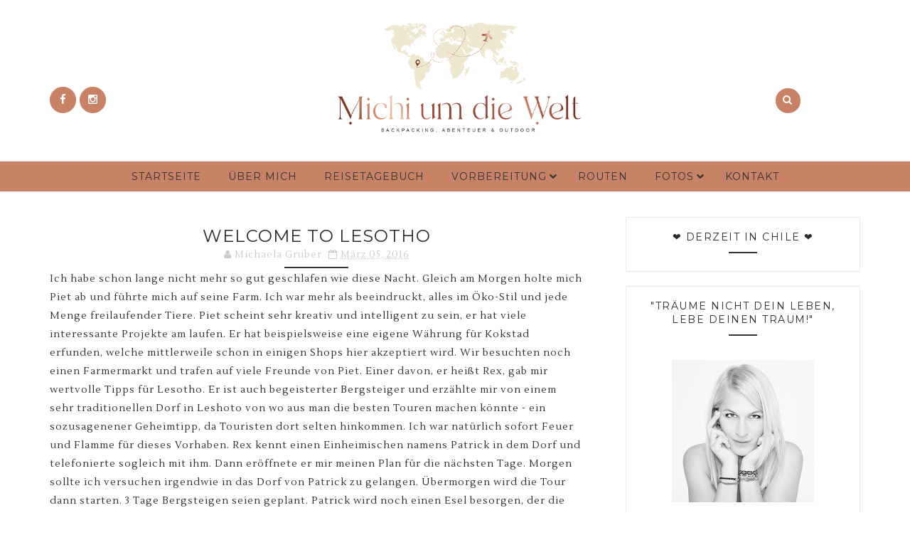

--- FILE ---
content_type: text/javascript; charset=UTF-8
request_url: https://www.michiumdiewelt.com/feeds/posts/default/-/08%20Lesotho?alt=json-in-script&callback=related_results_labels_thumbs&max-results=5
body_size: 15213
content:
// API callback
related_results_labels_thumbs({"version":"1.0","encoding":"UTF-8","feed":{"xmlns":"http://www.w3.org/2005/Atom","xmlns$openSearch":"http://a9.com/-/spec/opensearchrss/1.0/","xmlns$blogger":"http://schemas.google.com/blogger/2008","xmlns$georss":"http://www.georss.org/georss","xmlns$gd":"http://schemas.google.com/g/2005","xmlns$thr":"http://purl.org/syndication/thread/1.0","id":{"$t":"tag:blogger.com,1999:blog-6399905383019087243"},"updated":{"$t":"2026-01-11T19:29:31.631+01:00"},"category":[{"term":"01 Uganda"},{"term":"17 Ecuador"},{"term":"15 Kolumbien"},{"term":"23 Spanien"},{"term":"Wandern"},{"term":"14 Mexiko"},{"term":"09 Costa Rica"},{"term":"16 Peru"},{"term":"02 Tansania"},{"term":"10 Nicaragua"},{"term":"25 Indien"},{"term":"26 Kenia"},{"term":"Routen"},{"term":"24 Nepal"},{"term":"Bergtouren"},{"term":"18 Bolivien"},{"term":"07 Südafrika"},{"term":"00 Zuhause"},{"term":"Abenteuer"},{"term":"11 Honduras"},{"term":"38 Neuseeland"},{"term":"39 Venezuela"},{"term":"03 Malawi"},{"term":"12 El Salvador"},{"term":"13 Guatemala"},{"term":"04 Sambia"},{"term":"06 Namibia"},{"term":"34 Papua Neuguinea"},{"term":"Greater Patagonian Trail"},{"term":"21 Schweiz"},{"term":"27 Kroatien"},{"term":"41 Chile"},{"term":"Reiseanekdoten"},{"term":"05 Botswana"},{"term":"19 Tschechien"},{"term":"Interviews"},{"term":"Reinfälle"},{"term":"08 Lesotho"},{"term":"30 Griechenland"},{"term":"31 Norwegen"},{"term":"33 Philippinen"},{"term":"36 Vanuatu"},{"term":"29 Albanien"},{"term":"35 Fidschi"},{"term":"37 Neukaledonien"},{"term":"32 Schweden"},{"term":"Alleinreisen"},{"term":"Packliste"},{"term":"Sport"},{"term":"Weltreisevorbereitungen"},{"term":"28 Montenegro"},{"term":"Backpacking"},{"term":"Kulinarik weltweit"},{"term":"Marathon"},{"term":"Reisen verändert"},{"term":"Trailrunning"},{"term":"Trekking"},{"term":"20 Italien"},{"term":"22 Deutschland"},{"term":"40 Türkei"},{"term":"Couchsurfing"},{"term":"Lustig"},{"term":"Mein Buch"},{"term":"Presse"},{"term":"Reisebudget"},{"term":"Städte"},{"term":"Wissenswertes"}],"title":{"type":"text","$t":"Michi um die Welt"},"subtitle":{"type":"html","$t":"Ein Backpacking-Reise-Blog für AbenteurerInnnen. \n\nIch liebe Berge, Natur und generell jegliche Art von Abenteuer. Massentourismus und Sightseeing gehört nicht zu meinen Favoriten. \n\nAuf meinem Blog kannst du mein Reisetagebuch mitverfolgen und erhältst jede Menge Tipps und Ratschläge für das abenteuerliche Reisen.\n"},"link":[{"rel":"http://schemas.google.com/g/2005#feed","type":"application/atom+xml","href":"https:\/\/www.michiumdiewelt.com\/feeds\/posts\/default"},{"rel":"self","type":"application/atom+xml","href":"https:\/\/www.blogger.com\/feeds\/6399905383019087243\/posts\/default\/-\/08+Lesotho?alt=json-in-script\u0026max-results=5"},{"rel":"alternate","type":"text/html","href":"https:\/\/www.michiumdiewelt.com\/search\/label\/08%20Lesotho"},{"rel":"hub","href":"http://pubsubhubbub.appspot.com/"}],"author":[{"name":{"$t":"Michaela Gruber"},"uri":{"$t":"http:\/\/www.blogger.com\/profile\/10868773509982147199"},"email":{"$t":"noreply@blogger.com"},"gd$image":{"rel":"http://schemas.google.com/g/2005#thumbnail","width":"16","height":"16","src":"https:\/\/img1.blogblog.com\/img\/b16-rounded.gif"}}],"generator":{"version":"7.00","uri":"http://www.blogger.com","$t":"Blogger"},"openSearch$totalResults":{"$t":"5"},"openSearch$startIndex":{"$t":"1"},"openSearch$itemsPerPage":{"$t":"5"},"entry":[{"id":{"$t":"tag:blogger.com,1999:blog-6399905383019087243.post-782478716327466457"},"published":{"$t":"2017-01-23T15:54:00.000+01:00"},"updated":{"$t":"2017-02-06T01:37:32.072+01:00"},"category":[{"scheme":"http://www.blogger.com/atom/ns#","term":"01 Uganda"},{"scheme":"http://www.blogger.com/atom/ns#","term":"02 Tansania"},{"scheme":"http://www.blogger.com/atom/ns#","term":"03 Malawi"},{"scheme":"http://www.blogger.com/atom/ns#","term":"04 Sambia"},{"scheme":"http://www.blogger.com/atom/ns#","term":"05 Botswana"},{"scheme":"http://www.blogger.com/atom/ns#","term":"06 Namibia"},{"scheme":"http://www.blogger.com/atom/ns#","term":"07 Südafrika"},{"scheme":"http://www.blogger.com/atom/ns#","term":"08 Lesotho"}],"title":{"type":"text","$t":"Afrika Fotoalben"},"content":{"type":"html","$t":"Hallo Leute,\u003Cbr \/\u003E\n\u003Cbr \/\u003E\ntut mir leid, dass ich so lange nichts mehr von mir habe hören lassen. Ich bin immer noch in Crucita\/ Ecuador zum Hundesitten. Ich genieße meine Zeit hier in diesem Paradies in vollsten Zügen.\u003Cbr \/\u003E\n\u003Cbr \/\u003E\nIn meiner Freizeit versuchte ich nun etwas an meinem Blog zu arbeiten und habe nun endlich meine neuen Afrika Fotolaben fertig.\u003Cbr \/\u003E\nSchaut sie euch an:\u003Cbr \/\u003E\n\u003Cbr \/\u003E\n\u003Cbr \/\u003E\n\u003Ch4 style=\"text-align: center;\"\u003E\n\u003Ca href=\"http:\/\/www.michiumdiewelt.com\/p\/afrika.html\"\u003E=\u0026gt; DIE NEUEN AFRIKA FOTOALBEN \u0026lt;=\u003C\/a\u003E\u003C\/h4\u003E\n\u003Cdiv class=\"separator\" style=\"clear: both; text-align: center;\"\u003E\n\u003Ca href=\"http:\/\/www.michiumdiewelt.com\/p\/afrika.html\"\u003E\u003Cimg alt=\"Fotoalben Afrika\" border=\"0\" height=\"320\" src=\"https:\/\/blogger.googleusercontent.com\/img\/b\/R29vZ2xl\/AVvXsEj5GI0G9ornuSJ7qZuKaX4Ntpq69GCz47drV11qP4GMMAkRFOQWLebCelmfpuLNIwJP4RtiL_VExk9lB2mc6QCtxrZiWQQ7dE4qSQjYFXj5RXkAAFjlH58LgjaoE_LHHUiY87ZvluNO52Iz\/s320\/IMG_1548221963422.jpeg\" title=\"Michi um die Welt\" width=\"320\" \/\u003E\u003C\/a\u003E\u003C\/div\u003E\n\u003Cdiv\u003E\n\u003Cbr \/\u003E\u003C\/div\u003E\n\u003Cdiv\u003E\n\u003Cbr \/\u003E\u003C\/div\u003E\n\u003Cdiv\u003E\n\u003Cbr \/\u003E\u003C\/div\u003E\n\u003Cdiv\u003E\n\u003Cbr \/\u003E\u003C\/div\u003E\n\u003Cdiv\u003E\n\u003Cbr \/\u003E\u003C\/div\u003E\n\u003Cdiv\u003E\n\u003Cbr \/\u003E\u003C\/div\u003E\n\u003Cbr \/\u003E\n\u003Cbr \/\u003E\n\u003Cbr \/\u003E"},"link":[{"rel":"replies","type":"application/atom+xml","href":"https:\/\/www.michiumdiewelt.com\/feeds\/782478716327466457\/comments\/default","title":"Kommentare zum Post"},{"rel":"replies","type":"text/html","href":"https:\/\/www.michiumdiewelt.com\/2017\/01\/afrika-fotoalben.html#comment-form","title":"0 Kommentare"},{"rel":"edit","type":"application/atom+xml","href":"https:\/\/www.blogger.com\/feeds\/6399905383019087243\/posts\/default\/782478716327466457"},{"rel":"self","type":"application/atom+xml","href":"https:\/\/www.blogger.com\/feeds\/6399905383019087243\/posts\/default\/782478716327466457"},{"rel":"alternate","type":"text/html","href":"https:\/\/www.michiumdiewelt.com\/2017\/01\/afrika-fotoalben.html","title":"Afrika Fotoalben"}],"author":[{"name":{"$t":"Michaela Gruber"},"uri":{"$t":"http:\/\/www.blogger.com\/profile\/10868773509982147199"},"email":{"$t":"noreply@blogger.com"},"gd$image":{"rel":"http://schemas.google.com/g/2005#thumbnail","width":"16","height":"16","src":"https:\/\/img1.blogblog.com\/img\/b16-rounded.gif"}}],"media$thumbnail":{"xmlns$media":"http://search.yahoo.com/mrss/","url":"https:\/\/blogger.googleusercontent.com\/img\/b\/R29vZ2xl\/AVvXsEj5GI0G9ornuSJ7qZuKaX4Ntpq69GCz47drV11qP4GMMAkRFOQWLebCelmfpuLNIwJP4RtiL_VExk9lB2mc6QCtxrZiWQQ7dE4qSQjYFXj5RXkAAFjlH58LgjaoE_LHHUiY87ZvluNO52Iz\/s72-c\/IMG_1548221963422.jpeg","height":"72","width":"72"},"thr$total":{"$t":"0"}},{"id":{"$t":"tag:blogger.com,1999:blog-6399905383019087243.post-2721347057461782778"},"published":{"$t":"2016-03-24T21:05:00.001+01:00"},"updated":{"$t":"2017-11-17T21:40:31.035+01:00"},"category":[{"scheme":"http://www.blogger.com/atom/ns#","term":"07 Südafrika"},{"scheme":"http://www.blogger.com/atom/ns#","term":"08 Lesotho"}],"title":{"type":"text","$t":"ROUTE SÜDAFRIKA\/ LESOTHO"},"content":{"type":"html","$t":"\u003Cbr \/\u003E\n\u003Cdiv class=\"separator\" style=\"clear: both; text-align: center;\"\u003E\n\u003Ca href=\"https:\/\/blogger.googleusercontent.com\/img\/b\/R29vZ2xl\/AVvXsEhQSHTfCwpEInT04ZlNBAqCxIkVHG-y6YNaihpxDcOJ4zqtcwuMmXlFBwjkpPOvoVD9jhXLp6vKABcgTrCjsNvImpRwx-QlrGGHXa_UN74QNAiNu-DepDzMJoOISDxf6ZwdDdFdDtSFWRuk\/s1600\/globe-460439_1920-02-08.jpeg\" imageanchor=\"1\" style=\"margin-left: 1em; margin-right: 1em;\"\u003E\u003Cimg alt=\"\" border=\"0\" data-original-height=\"1245\" data-original-width=\"1600\" height=\"248\" src=\"https:\/\/blogger.googleusercontent.com\/img\/b\/R29vZ2xl\/AVvXsEhQSHTfCwpEInT04ZlNBAqCxIkVHG-y6YNaihpxDcOJ4zqtcwuMmXlFBwjkpPOvoVD9jhXLp6vKABcgTrCjsNvImpRwx-QlrGGHXa_UN74QNAiNu-DepDzMJoOISDxf6ZwdDdFdDtSFWRuk\/s320\/globe-460439_1920-02-08.jpeg\" title=\"Michi um die Welt: Meine Backpacking Route in Südafrika und Lesotho\" width=\"320\" \/\u003E\u003C\/a\u003E\u003C\/div\u003E\n\u003Cb\u003E\u003Cbr \/\u003E\u003C\/b\u003E\n\u003Cb\u003E\u003Cbr \/\u003E\u003C\/b\u003E\n\u003Cb\u003EReiseroute:\u003C\/b\u003E\u003Cbr \/\u003E\nNAMIBIA - Kapstadt - Melkbosstrand - Port Elizabeth - East London - Kokstad - LESOTHO \u0026nbsp;- Qachas Nek - Ha Moshebi - Sehlabathebe - Qachas Nek - Maseru - SÜDAFRIKA - Johannesburg - ARABISCHE EMIRATE\u003Cbr \/\u003E\n\u003Cbr \/\u003E\n\u003Cb\u003EReisezeitraum:\u0026nbsp;\u003C\/b\u003E\u003Cbr \/\u003E\n20.02. - 14.03.2016\u003Cbr \/\u003E\n\u003Cbr \/\u003E\n\u003Cdiv class=\"separator\" style=\"clear: both; text-align: center;\"\u003E\n\u003Ca href=\"https:\/\/blogger.googleusercontent.com\/img\/b\/R29vZ2xl\/AVvXsEiREgjmN1JFi9t3FqX3j3gnbbQnq3VxXVwJZFTX-0pV2LmYuTKDAMBVxsL3ntfNBnxfB82fXiGFYvbZIl6j39MqvDa6aYtbdICiSaqjinZVcsttEqLydE6bWxb4bTD11W4JNDw3Ji_AxxQ\/s1600\/IMG_20160324_205830.JPG\" imageanchor=\"1\" style=\"margin-left: 1em; margin-right: 1em;\"\u003E\u003Cimg border=\"0\" height=\"640\" src=\"https:\/\/blogger.googleusercontent.com\/img\/b\/R29vZ2xl\/AVvXsEiREgjmN1JFi9t3FqX3j3gnbbQnq3VxXVwJZFTX-0pV2LmYuTKDAMBVxsL3ntfNBnxfB82fXiGFYvbZIl6j39MqvDa6aYtbdICiSaqjinZVcsttEqLydE6bWxb4bTD11W4JNDw3Ji_AxxQ\/s640\/IMG_20160324_205830.JPG\" width=\"628\" \/\u003E\u003C\/a\u003E\u003C\/div\u003E\n\u003Cbr \/\u003E\n\u003Cbr \/\u003E\n\u003Cbr \/\u003E"},"link":[{"rel":"replies","type":"application/atom+xml","href":"https:\/\/www.michiumdiewelt.com\/feeds\/2721347057461782778\/comments\/default","title":"Kommentare zum Post"},{"rel":"replies","type":"text/html","href":"https:\/\/www.michiumdiewelt.com\/2016\/03\/route-sudafrika-lesotho.html#comment-form","title":"0 Kommentare"},{"rel":"edit","type":"application/atom+xml","href":"https:\/\/www.blogger.com\/feeds\/6399905383019087243\/posts\/default\/2721347057461782778"},{"rel":"self","type":"application/atom+xml","href":"https:\/\/www.blogger.com\/feeds\/6399905383019087243\/posts\/default\/2721347057461782778"},{"rel":"alternate","type":"text/html","href":"https:\/\/www.michiumdiewelt.com\/2016\/03\/route-sudafrika-lesotho.html","title":"ROUTE SÜDAFRIKA\/ LESOTHO"}],"author":[{"name":{"$t":"Michaela Gruber"},"uri":{"$t":"http:\/\/www.blogger.com\/profile\/10868773509982147199"},"email":{"$t":"noreply@blogger.com"},"gd$image":{"rel":"http://schemas.google.com/g/2005#thumbnail","width":"16","height":"16","src":"https:\/\/img1.blogblog.com\/img\/b16-rounded.gif"}}],"media$thumbnail":{"xmlns$media":"http://search.yahoo.com/mrss/","url":"https:\/\/blogger.googleusercontent.com\/img\/b\/R29vZ2xl\/AVvXsEhQSHTfCwpEInT04ZlNBAqCxIkVHG-y6YNaihpxDcOJ4zqtcwuMmXlFBwjkpPOvoVD9jhXLp6vKABcgTrCjsNvImpRwx-QlrGGHXa_UN74QNAiNu-DepDzMJoOISDxf6ZwdDdFdDtSFWRuk\/s72-c\/globe-460439_1920-02-08.jpeg","height":"72","width":"72"},"thr$total":{"$t":"0"}},{"id":{"$t":"tag:blogger.com,1999:blog-6399905383019087243.post-5330428966127538497"},"published":{"$t":"2016-03-09T21:05:00.001+01:00"},"updated":{"$t":"2016-03-12T09:51:54.169+01:00"},"category":[{"scheme":"http://www.blogger.com/atom/ns#","term":"08 Lesotho"}],"title":{"type":"text","$t":"Abenteuer in den Bergen Lesothos"},"content":{"type":"html","$t":"\u003Cdiv dir=\"ltr\"\u003E\nDie letzten Tage sind eindeutig Teil mein er Top 10 Erlebnisse in Afrika. Als ich Montag frühmorgens in der Hütte von Patrick aufwachte und die Haustüre öffnete ging soeben die Sonne auf. Die Berge und Hügel ringsherum erstrahlten im Morgenlicht und es war so wunderbar ruhig. In Ha Moshebi gibt es nur wenige Häuschen und alle sind ein gutes Stück voneinander entfernt. Ein kleiner Junge ritt auf einem Pferd an mir vorbei. Er war in warme Decken eingehüllt. In Lesotho kann es nachts kalt werden. Das Einhüllen in Decken gehört zum typischen Erscheinungsbild der Bewohner der Bergdörfer hier. Meist haben sie noch eine Wollmütze auf, einen Stock in der Hand und tragen Gummistiefel.\u003C\/div\u003E\n\u003Cdiv dir=\"ltr\"\u003E\n\u003Cbr \/\u003E\u003C\/div\u003E\n\u003Cdiv dir=\"ltr\"\u003E\nPatrick erwachte ebenfalls, er schlief in der Nebenhütte (sein Zuhause besteht aus 3 Hütten). Er meinte ich soll es mir gemütlich machen, er würde sich inzwischen auf die Suche nach einem Esel machen, der unsere Lasten auf der Wanderung tragen sollte. Als er zurückkam erklärte er mir, dass wir doch keinen Esel bräuchten, da wir nicht so viel zu Tragen hätten. Ursprünglich wollten wir ja mehrere Tage in den Bergen verbringen, aber da der Wetterbericht ab Dienstag viel Regen voraussagte, beschlossen wir nur eine Nacht auszubleiben. \u003C\/div\u003E\n\u003Cdiv dir=\"ltr\"\u003E\n\u003Cbr \/\u003E\u003C\/div\u003E\n\u003Cdiv dir=\"ltr\"\u003E\nWir durchquerten jede Menge kleiner Bergdörfer, die bloß aus ein paar Häusern bestanden. Jede Familie hat meist ein Steinhaus, in dem geschlafen wird. Daneben steht eine runde Lehm- oder Steinhütte mit Strohdach, welche als Küche dient. Zirka 100m vom Haus entfernt ist eine kleine Holzhütte in der sich das Plumsklo\u0026nbsp;befindet. Wir machten bei einigen seiner Freunde Halt, um kurz \"Hallo\" zu sagen. Es war natürlich die Attraktion schlechthin eine Weiße bei sich Zuhause zu haben, da es für die meisten das erste Mal war. Ich wurde herzlichst begrüßt und mit leckerem Essen verwöhnt. Auch hier ist das Hauptnahrungsmittel ein Brei aus Maismehl und Wasser, welcher in Lesotho \"Papa\" genannt wird. Ich bekam Papa mit grünem Spinatzeugs serviert. Schön langsam gewöhne ich mich an diesen Brei, egal ob man ihn Posho, Ugali, Nshima oder Papa nennt. Gegen Mittag kamen wir am letzten Dorf vorbei. Dann ging es weiter über hügelige Landschaften in eine Schlucht, wo ein Fluss fließt. Eine absolut eindrucksvolle Gegend. Zeitweise kamen uns Hirter oder Männer auf ihren Pferden entgegen. Um ca 15 Uhr fanden wir einen Felsvorsprung, der uns als Schlafplatz perfekt erschien. Wir konnten dort sogar etwas Stroh finden, das wir als Matratze benutzten. Außerdem hatten Hirten aus Steinen eine kleine Mauer gebaut, die uns Schutz vor dem teilweise recht starken Wind bieten sollte. Wir entdeckten an den Felswänden sogar uralte Felsmalereien. Patrick relaxte erstmals ein wenig und machte ein Lagerfeuer während ich dem Fluss nicht widerstehen konnte und ein erfrischendes\u0026nbsp; Bad nahm. Nach einer leckeren Nudelsuppe über dem Feuer gekocht machte ich mich auf Erkundungstour durch die imposanten Schluchten. Es wurde schön langsam dämmrig und ein Gefühl tiefster Zufriedenheit durchströmte mich. Dieses Fleckchen Erde hatte zu diesem Zeitpunkt etwas richtig Magisches. Es war einer dieser Momente, in denen man weiß warum man reist. Es gibt so viele wunderschöne unentdeckte Fleckchen auf dieser Erde.\u0026nbsp;\u003C\/div\u003E\n\u003Cdiv dir=\"ltr\"\u003E\n\u003Cbr \/\u003E\u003C\/div\u003E\n\u003Cdiv dir=\"ltr\"\u003E\nPatrick hatte sich schon große Sorgen um mich gemacht, da es schon dunkel war als ich zurückkam.\u0026nbsp;\u003C\/div\u003E\n\u003Cdiv dir=\"ltr\"\u003E\n\u003Cbr \/\u003E\u003C\/div\u003E\n\u003Cdiv dir=\"ltr\"\u003E\nDie Nacht verlief ruhig, ohne Regen und ohne Sturm. Mein Schlafsack hat auch gute Dienste\u0026nbsp; erwiesen, ich habe nicht gefroren. Dafür raubte mir eine plötzliche Schlangenparanoia den Schlaf, da wir die letzten Tage zu viel über Giftschlangen in Afrika diskutiert hatten. Im Endeffekt waren es aber die Esel, die mir einen richtigen Schreck versetzten. Die Tiere standen direkt vor mir und schnaubten laut. Ich mahte sofort meine Taschenlampe und und konnte nur ihre leuchtenden Augen in der Dunkelheit sehen. Patrick wachte auch auf und musste herzhaft lachen. Er schlief bloß in eine Wolldecke eingewickelt. Leider war es am Morgen bereits wolkig und es begann schon bald ein wenig zu nieseln. Wir beschlossen deshalb heute keine große Tour mehr zu machen. Am Rückweg begann es dann ordentlich zu schütten. Wir mussten teilweise bei anderen Familien unterstehen, um nicht komplett durchnässt zu werden. Am späten Nachmittag wieder bei Patrick zu Hause angekommen, wärmten wir uns mit heißem Tee. Das einzige Komplizierte an diesem Leben in einfachen Bergdörfern in Lesotho ist die Stromversorgung. Es haben ja wie gesagt nur wenige Häuser Solar, aber auch diese funktionieren nur wenn die Sonne scheint. Da es den ganzen Tag bewölkt war, hatte ich nirgends Glück mein Handy zu laden. Wir suchten sogar noch die sozusage Dorfkneipe auf, dort hätten sie wohl einen Generator. Doch zu früh gefreut, auch dieser war defekt. Ich möchte nicht behaupten, dass mein Handy lebensnotwendig ist. Ganz im Gegenteil, es ist sogar superentspannend, wenn das\u0026nbsp; Teil ein paar Tage aus ist. Der einzige große Nachteil ist, dass ich keine Fotos machen kann. Das ist für mich eines der wichtigsten Dinge, da es die einzigen Erinnerungen vom Reisen sind, die wirklich bleiben.\u0026nbsp;\u003C\/div\u003E\n\u003Cdiv dir=\"ltr\"\u003E\n\u003Cbr \/\u003E\nDen Abend ließen wir gemütlich ausklingen und kochten... was wohl? Papa (Maismehlbrei) natürlich! Und dazu gabs Hühnchen. \u003C\/div\u003E\n\u003Cdiv dir=\"ltr\"\u003E\n\u003Cbr \/\u003E\u003C\/div\u003E\n\u003Cdiv dir=\"ltr\"\u003E\nHeute Morgen begann mein Tag zeitig um 4 Uhr, da es hieß, dass wohl um 5 Uhr ein Minibus Richtung Qachas Nek fahren würde. Leider gibt es bloß einmal am Tag einen Transport dorthin. Ich stand eine geschlagene Stunde im Regen und es war richtig eiskalt, bis dann das Gefährt um 6 Uhr endlich eintrudelte. Gegen 9 Uhr kam ich in Qachas Nek an und wollte gleich weiter nach Maseru. Bis spätestens Freitag möchte ich nämlich Johannesburg erreichen. Ich habe mich vorher noch mit Tyler getroffen, da ich ein paar Sachen bei ihm lagerte. Als ich zurück am Taxipark war, war es ersmals richtig schwierig jemanden zu finden, der englisch sprechen konnte und verstand was ich wollte. Letztendlich erklärte mir eine hilfsbereite ältere Dame, dass es heute keinen Minibus nach Maseru mehr geben würde. Was nun? Autostoppen? Nein, dazu hatte ich keine Lust mehr, ich war ziemlich fix und foxi nach den Anstrengungen der letzten Tage. Ich suchte mir eine günstige Unterkunft und wollte gerade das Zimmer beziehen, als eine ältere Dame nach mir rief. Sie würde jetzt nach Maseru fahren und hatte gehört, dass ich auch dahin will. Sie würde mich mitnehmen. Kann man so viel Glück haben? Und noch dazu mit einem Auto, das heißt, wir werden nur ein paar Stündchen brauchen um dort anzukommen. Die Dame war superlieb und meinte dann sogar noch, dass ihre Tochter \"Dee\", die in Maseru lebt, am Freitag Morgen mit ihrem Freund nach Johannesburg fahren würde und sie mich bestimmt mitnehmen könnte. Der liebe Gott scheint es wirklich gut mit mir zu meinen, so viele glückliche Zufälle auf einmal erlebt man wirklich nicht alle Tage. Die Dame gab mich dann in Maseru an Dee weiter, die sich mit mir sogar noch auf Herbergensuche machen wollte. Dee arbeitet für die UN und hatte noch ein kurzes Meeting, auf das ich sie begleiten sollte. Oh nein - ich war verschwitzt, das letzte Mal gewachen habe ich mich als ich im Fluss schwimmen war, ich hatte noch die Bergschuhe an und meine Klamotten waren schmutzig. Ich versuchte ihr das auszureden, doch sie meinte das sei alles überhaupt kein Problem. Als ich mit ihr den Raum, in dem das Meeting stattfand betrat, wurde mir ganz anders. Ungefähr dreißig richtig vornehm gekleidete Menschen saßen an einer Tafel. Plötzlich richteten sich alle Blicke auf mich. Ich fühlte mich, als wäre ich im falschen Film und hoffte nur, dass mich der Erdboden irgendwie verschlucken würde. Dee bat mich dann zu allem Überfluss noch, mich kurz vorzustellen. Das Meeting dauerte zum Glück nur 30 Minuten und es wurden irgendwelche politische Themen diskutiert. Ich war ziemlich froh als der Zauber vorbei war. Dee lud mich dann sogar noch ein, bei ihr und ihrem Freund schlafen zu können, doch das lehnte ich dann ab, da ich mich sehr nach etwas Ruhe für den morgigen Tag sehne. Wir fanden eine schöne Herberge für mich und Dee konnte sogar den Preis runterhandeln, da sie den Besitzer kennt. \u003C\/div\u003E\n\u003Cdiv dir=\"ltr\"\u003E\nDas Leben kann so schön sein :) Gute Nacht!\u003Cbr \/\u003E\n\u003Cbr \/\u003E\n\u003Ctable align=\"center\" cellpadding=\"0\" cellspacing=\"0\" class=\"tr-caption-container\" style=\"margin-left: auto; margin-right: auto; text-align: center;\"\u003E\u003Ctbody\u003E\n\u003Ctr\u003E\u003Ctd style=\"text-align: center;\"\u003E\u003Ca href=\"https:\/\/blogger.googleusercontent.com\/img\/b\/R29vZ2xl\/AVvXsEgWsfc206CUhm3WrJhBy0A4oxgtslWbg8Sicr0CQBIavb6or_LEAKVC6P3PEi3yl6fFtM4FcnHl2skD_NeHJF9WcTJJftTY6_Appq2Rxti3D_wSupZadvPtQzeSCK0TnWofTueHuX5oEIs\/s1600\/IMG_20160309_202126.jpg\" imageanchor=\"1\" style=\"margin-left: auto; margin-right: auto;\"\u003E\u003Cimg border=\"0\" height=\"400\" src=\"https:\/\/blogger.googleusercontent.com\/img\/b\/R29vZ2xl\/AVvXsEgWsfc206CUhm3WrJhBy0A4oxgtslWbg8Sicr0CQBIavb6or_LEAKVC6P3PEi3yl6fFtM4FcnHl2skD_NeHJF9WcTJJftTY6_Appq2Rxti3D_wSupZadvPtQzeSCK0TnWofTueHuX5oEIs\/s400\/IMG_20160309_202126.jpg\" width=\"400\" \/\u003E\u003C\/a\u003E\u003C\/td\u003E\u003C\/tr\u003E\n\u003Ctr\u003E\u003Ctd class=\"tr-caption\" style=\"text-align: center;\"\u003EEin Mädchen aus einem der Nachbardörfer ringsum\u003C\/td\u003E\u003C\/tr\u003E\n\u003C\/tbody\u003E\u003C\/table\u003E\n\u003Cbr \/\u003E\n\u003Ctable align=\"center\" cellpadding=\"0\" cellspacing=\"0\" class=\"tr-caption-container\" style=\"margin-left: auto; margin-right: auto; text-align: center;\"\u003E\u003Ctbody\u003E\n\u003Ctr\u003E\u003Ctd style=\"text-align: center;\"\u003E\u003Ca href=\"https:\/\/blogger.googleusercontent.com\/img\/b\/R29vZ2xl\/AVvXsEi67yrkZPc1a8omSuL_DXadxUCRNvYyyNLj7ygWlQ7sI_LGrTLAcaiW9qvWXVLvKJsFStuusFFwtqofH3dRYjFee7Zv27J3yRie69zxrfpxch-IxUrx2Q5eTFMEpVAke6Et56GgU2Epu1E\/s1600\/IMG_20160309_202149.jpg\" imageanchor=\"1\" style=\"margin-left: auto; margin-right: auto;\"\u003E\u003Cimg border=\"0\" height=\"400\" src=\"https:\/\/blogger.googleusercontent.com\/img\/b\/R29vZ2xl\/AVvXsEi67yrkZPc1a8omSuL_DXadxUCRNvYyyNLj7ygWlQ7sI_LGrTLAcaiW9qvWXVLvKJsFStuusFFwtqofH3dRYjFee7Zv27J3yRie69zxrfpxch-IxUrx2Q5eTFMEpVAke6Et56GgU2Epu1E\/s400\/IMG_20160309_202149.jpg\" width=\"320\" \/\u003E\u003C\/a\u003E\u003C\/td\u003E\u003C\/tr\u003E\n\u003Ctr\u003E\u003Ctd class=\"tr-caption\" style=\"text-align: center;\"\u003Ediese Dame braut lokales Bier\u003C\/td\u003E\u003C\/tr\u003E\n\u003C\/tbody\u003E\u003C\/table\u003E\n\u003Cbr \/\u003E\n\u003Ctable align=\"center\" cellpadding=\"0\" cellspacing=\"0\" class=\"tr-caption-container\" style=\"margin-left: auto; margin-right: auto; text-align: center;\"\u003E\u003Ctbody\u003E\n\u003Ctr\u003E\u003Ctd style=\"text-align: center;\"\u003E\u003Ca href=\"https:\/\/blogger.googleusercontent.com\/img\/b\/R29vZ2xl\/AVvXsEipDLcS3SEsnJyk8xFIYuTMmNTup-kIcNDMLkCS0iV7DeDb52uS_jyQAY4EoJ3fqaOuFlOeJ2OwgCtq0geXcaX-ksx5rwXYbq1LBvXhRLR-Q0gjajsIze7RfcHdx-pX4yDIjcoplH7QD_Q\/s1600\/IMG_20160309_202410.jpg\" imageanchor=\"1\" style=\"margin-left: auto; margin-right: auto;\"\u003E\u003Cimg border=\"0\" height=\"400\" src=\"https:\/\/blogger.googleusercontent.com\/img\/b\/R29vZ2xl\/AVvXsEipDLcS3SEsnJyk8xFIYuTMmNTup-kIcNDMLkCS0iV7DeDb52uS_jyQAY4EoJ3fqaOuFlOeJ2OwgCtq0geXcaX-ksx5rwXYbq1LBvXhRLR-Q0gjajsIze7RfcHdx-pX4yDIjcoplH7QD_Q\/s400\/IMG_20160309_202410.jpg\" width=\"400\" \/\u003E\u003C\/a\u003E\u003C\/td\u003E\u003C\/tr\u003E\n\u003Ctr\u003E\u003Ctd class=\"tr-caption\" style=\"text-align: center;\"\u003EAugustinus mit seiner Mama\u003C\/td\u003E\u003C\/tr\u003E\n\u003C\/tbody\u003E\u003C\/table\u003E\n\u003Cbr \/\u003E\n\u003Cdiv class=\"separator\" style=\"clear: both; text-align: center;\"\u003E\n\u003Ca href=\"https:\/\/blogger.googleusercontent.com\/img\/b\/R29vZ2xl\/AVvXsEgZ_vIfN-QXmsFJmEtcORqJLgUuYWkgZsUoD3tzI31wGk34UdPvbLOqXloo-hAoOyV8HL6l5RvN2nFXJGwwv5mvzAy3Vnxm0rkhFTW_BvgpMfgDC2meOi1FRnrtZ3ZILSF126eIGulOZYo\/s1600\/IMG_20160309_202524.jpg\" imageanchor=\"1\" style=\"margin-left: 1em; margin-right: 1em;\"\u003E\u003Cimg border=\"0\" height=\"400\" src=\"https:\/\/blogger.googleusercontent.com\/img\/b\/R29vZ2xl\/AVvXsEgZ_vIfN-QXmsFJmEtcORqJLgUuYWkgZsUoD3tzI31wGk34UdPvbLOqXloo-hAoOyV8HL6l5RvN2nFXJGwwv5mvzAy3Vnxm0rkhFTW_BvgpMfgDC2meOi1FRnrtZ3ZILSF126eIGulOZYo\/s400\/IMG_20160309_202524.jpg\" width=\"400\" \/\u003E\u003C\/a\u003E\u003C\/div\u003E\n\u003Cdiv class=\"separator\" style=\"clear: both; text-align: center;\"\u003E\n\u003Cbr \/\u003E\u003C\/div\u003E\n\u003Ctable align=\"center\" cellpadding=\"0\" cellspacing=\"0\" class=\"tr-caption-container\" style=\"margin-left: auto; margin-right: auto; text-align: center;\"\u003E\u003Ctbody\u003E\n\u003Ctr\u003E\u003Ctd style=\"text-align: center;\"\u003E\u003Ca href=\"https:\/\/blogger.googleusercontent.com\/img\/b\/R29vZ2xl\/AVvXsEhbBVbzwb4RgWmb-VQAI-IJcrdUCDT90lh4xh8UAfnxcReBsWXd0_exakzjiFme5tM37DeaLP1nH3g4ZIgdZVb0uSCDGA_4oW5Adi3uzxaMdBGaCKtKd5_GSZZ4F9FnSYf4feI3g7HTle4\/s1600\/IMG_20160309_202546.jpg\" imageanchor=\"1\" style=\"margin-left: auto; margin-right: auto;\"\u003E\u003Cimg border=\"0\" height=\"301\" src=\"https:\/\/blogger.googleusercontent.com\/img\/b\/R29vZ2xl\/AVvXsEhbBVbzwb4RgWmb-VQAI-IJcrdUCDT90lh4xh8UAfnxcReBsWXd0_exakzjiFme5tM37DeaLP1nH3g4ZIgdZVb0uSCDGA_4oW5Adi3uzxaMdBGaCKtKd5_GSZZ4F9FnSYf4feI3g7HTle4\/s400\/IMG_20160309_202546.jpg\" width=\"400\" \/\u003E\u003C\/a\u003E\u003C\/td\u003E\u003C\/tr\u003E\n\u003Ctr\u003E\u003Ctd class=\"tr-caption\" style=\"text-align: center;\"\u003Eein weiterer Nachbar Patricks\u003C\/td\u003E\u003C\/tr\u003E\n\u003C\/tbody\u003E\u003C\/table\u003E\n\u003Cdiv class=\"separator\" style=\"clear: both; text-align: center;\"\u003E\n\u003Cbr \/\u003E\u003C\/div\u003E\n\u003Cdiv class=\"separator\" style=\"clear: both; text-align: center;\"\u003E\n\u003Ca href=\"https:\/\/blogger.googleusercontent.com\/img\/b\/R29vZ2xl\/AVvXsEhgDuqQoFalSL7Mr72qIFw0lWEiAHPYhUGWhuW5NqWyZ0Pbq6ONB4jsGHBLD1A1JpQvVBo3Be1yk6Q-7GlXzAgQ_SIQqvsUFRIdN5D5T7Q77CIYSzGP2Fwzq5BBot27rCT8F9IV_-EYbB4\/s1600\/IMG_20160309_202641.jpg\" imageanchor=\"1\" style=\"margin-left: 1em; margin-right: 1em;\"\u003E\u003Cimg border=\"0\" height=\"400\" src=\"https:\/\/blogger.googleusercontent.com\/img\/b\/R29vZ2xl\/AVvXsEhgDuqQoFalSL7Mr72qIFw0lWEiAHPYhUGWhuW5NqWyZ0Pbq6ONB4jsGHBLD1A1JpQvVBo3Be1yk6Q-7GlXzAgQ_SIQqvsUFRIdN5D5T7Q77CIYSzGP2Fwzq5BBot27rCT8F9IV_-EYbB4\/s400\/IMG_20160309_202641.jpg\" width=\"400\" \/\u003E\u003C\/a\u003E\u003C\/div\u003E\n\u003Cbr \/\u003E\n\u003Cdiv class=\"separator\" style=\"clear: both; text-align: center;\"\u003E\n\u003Ca href=\"https:\/\/blogger.googleusercontent.com\/img\/b\/R29vZ2xl\/AVvXsEjBkSa71L2mxjX0RVwg_VW8sq_GbXl0JrF9j7w6Z79nVRDIOtnmpGdJCoS8BkmAI3x6x3yP3Xxr8yupiouhBcr9E2-CfdJZKLldQgt4YB5aDDpTfQd3_1HzDORlFdgusZMWFJD-bjtI7dw\/s1600\/IMG_20160309_202825.jpg\" imageanchor=\"1\" style=\"margin-left: 1em; margin-right: 1em;\"\u003E\u003Cimg border=\"0\" height=\"282\" src=\"https:\/\/blogger.googleusercontent.com\/img\/b\/R29vZ2xl\/AVvXsEjBkSa71L2mxjX0RVwg_VW8sq_GbXl0JrF9j7w6Z79nVRDIOtnmpGdJCoS8BkmAI3x6x3yP3Xxr8yupiouhBcr9E2-CfdJZKLldQgt4YB5aDDpTfQd3_1HzDORlFdgusZMWFJD-bjtI7dw\/s400\/IMG_20160309_202825.jpg\" width=\"400\" \/\u003E\u003C\/a\u003E\u003C\/div\u003E\n\u003Cbr \/\u003E\n\u003Cdiv class=\"separator\" style=\"clear: both; text-align: center;\"\u003E\n\u003Ca href=\"https:\/\/blogger.googleusercontent.com\/img\/b\/R29vZ2xl\/AVvXsEgsYP7t6Ba1P-yhrSUOkZMv5u69rjgO3_k49xaqJlo0D8eejrqCpIgNMIgNv2BoPNijoi7VBeRlkfPo93I1fDg2RdXMBQwqBiH1EqS3T91lgaju4ZGH_KabcZXtKumsGVHJCq7vKr_oDfA\/s1600\/IMG_20160309_203334.jpg\" imageanchor=\"1\" style=\"margin-left: 1em; margin-right: 1em;\"\u003E\u003Cimg border=\"0\" height=\"245\" src=\"https:\/\/blogger.googleusercontent.com\/img\/b\/R29vZ2xl\/AVvXsEgsYP7t6Ba1P-yhrSUOkZMv5u69rjgO3_k49xaqJlo0D8eejrqCpIgNMIgNv2BoPNijoi7VBeRlkfPo93I1fDg2RdXMBQwqBiH1EqS3T91lgaju4ZGH_KabcZXtKumsGVHJCq7vKr_oDfA\/s400\/IMG_20160309_203334.jpg\" width=\"400\" \/\u003E\u003C\/a\u003E\u003C\/div\u003E\n\u003Cbr \/\u003E\n\u003Ctable align=\"center\" cellpadding=\"0\" cellspacing=\"0\" class=\"tr-caption-container\" style=\"margin-left: auto; margin-right: auto; text-align: center;\"\u003E\u003Ctbody\u003E\n\u003Ctr\u003E\u003Ctd style=\"text-align: center;\"\u003E\u003Ca href=\"https:\/\/blogger.googleusercontent.com\/img\/b\/R29vZ2xl\/AVvXsEjJ08nQUINvnk-QglzvmCQxJUxvbj0sRW3b_2sjNrU9IqeflwglrsvxemF9laBZdaRkKIdV2curmjIM6-do0d1h-dRt2geVYX_iTdkfk0IL_0MyMdAKwLJ9K8wejwHIPbdYv7-sYBRdQ6U\/s1600\/IMG_20160309_203454.jpg\" imageanchor=\"1\" style=\"margin-left: auto; margin-right: auto;\"\u003E\u003Cimg border=\"0\" height=\"306\" src=\"https:\/\/blogger.googleusercontent.com\/img\/b\/R29vZ2xl\/AVvXsEjJ08nQUINvnk-QglzvmCQxJUxvbj0sRW3b_2sjNrU9IqeflwglrsvxemF9laBZdaRkKIdV2curmjIM6-do0d1h-dRt2geVYX_iTdkfk0IL_0MyMdAKwLJ9K8wejwHIPbdYv7-sYBRdQ6U\/s400\/IMG_20160309_203454.jpg\" width=\"400\" \/\u003E\u003C\/a\u003E\u003C\/td\u003E\u003C\/tr\u003E\n\u003Ctr\u003E\u003Ctd class=\"tr-caption\" style=\"text-align: center;\"\u003EPatrick beim Durchqueren des Flusses\u003C\/td\u003E\u003C\/tr\u003E\n\u003C\/tbody\u003E\u003C\/table\u003E\n\u003Cbr \/\u003E\n\u003Cdiv class=\"separator\" style=\"clear: both; text-align: center;\"\u003E\n\u003Ca href=\"https:\/\/blogger.googleusercontent.com\/img\/b\/R29vZ2xl\/AVvXsEgALIN54X03UpXunw0YZaUdIwZ_OuQO5TT9_ApaVV62W5_hmmWlAwZAXR5jsbt_bWynOi7m_nc3dXYDfyzCeDn_dB78xmpGe5koj5VmWEervhbRp4Dne7krO-I7PABy00oQTo7XQpto5q0\/s1600\/IMG_20160309_203548.jpg\" imageanchor=\"1\" style=\"margin-left: 1em; margin-right: 1em;\"\u003E\u003Cimg border=\"0\" height=\"285\" src=\"https:\/\/blogger.googleusercontent.com\/img\/b\/R29vZ2xl\/AVvXsEgALIN54X03UpXunw0YZaUdIwZ_OuQO5TT9_ApaVV62W5_hmmWlAwZAXR5jsbt_bWynOi7m_nc3dXYDfyzCeDn_dB78xmpGe5koj5VmWEervhbRp4Dne7krO-I7PABy00oQTo7XQpto5q0\/s400\/IMG_20160309_203548.jpg\" width=\"400\" \/\u003E\u003C\/a\u003E\u003C\/div\u003E\n\u003Cdiv class=\"separator\" style=\"clear: both; text-align: center;\"\u003E\n\u003Cbr \/\u003E\u003C\/div\u003E\n\u003Ctable align=\"center\" cellpadding=\"0\" cellspacing=\"0\" class=\"tr-caption-container\" style=\"margin-left: auto; margin-right: auto; text-align: center;\"\u003E\u003Ctbody\u003E\n\u003Ctr\u003E\u003Ctd style=\"text-align: center;\"\u003E\u003Ca href=\"https:\/\/blogger.googleusercontent.com\/img\/b\/R29vZ2xl\/AVvXsEiFC_nstLZfnaFF79yyrwQNGoAX-kiv_5zodrRSZQSA4amVETvFsWInu3j9SNMPRjXsI2sN7-oVSEXUaS0s4nTnrjrRKmSIDEtB0MAgrqlv0U-OsdfU1Yrq72viaQ0lrVw28h2w_NcZnow\/s1600\/IMG_20160309_203636.jpg\" imageanchor=\"1\" style=\"margin-left: auto; margin-right: auto;\"\u003E\u003Cimg border=\"0\" height=\"225\" src=\"https:\/\/blogger.googleusercontent.com\/img\/b\/R29vZ2xl\/AVvXsEiFC_nstLZfnaFF79yyrwQNGoAX-kiv_5zodrRSZQSA4amVETvFsWInu3j9SNMPRjXsI2sN7-oVSEXUaS0s4nTnrjrRKmSIDEtB0MAgrqlv0U-OsdfU1Yrq72viaQ0lrVw28h2w_NcZnow\/s400\/IMG_20160309_203636.jpg\" width=\"400\" \/\u003E\u003C\/a\u003E\u003C\/td\u003E\u003C\/tr\u003E\n\u003Ctr\u003E\u003Ctd class=\"tr-caption\" style=\"text-align: center;\"\u003ERuinen\u003C\/td\u003E\u003C\/tr\u003E\n\u003C\/tbody\u003E\u003C\/table\u003E\n\u003Cbr \/\u003E\n\u003Ctable align=\"center\" cellpadding=\"0\" cellspacing=\"0\" class=\"tr-caption-container\" style=\"margin-left: auto; margin-right: auto; text-align: center;\"\u003E\u003Ctbody\u003E\n\u003Ctr\u003E\u003Ctd style=\"text-align: center;\"\u003E\u003Ca href=\"https:\/\/blogger.googleusercontent.com\/img\/b\/R29vZ2xl\/AVvXsEhQbnjVL0um-E25lBIh4UkgiJ5Kd1JnfPkQK8n81I2lpxZNbgmihRCyBwmQVHEdZxAQvYe_JQoIc6gB8BAnTA4BgFYTrLD2JRcw1QB7L6d8fId-EAja3_MuEactjTrMWb5ruNoJN2qSFwI\/s1600\/IMG_20160309_203702.jpg\" imageanchor=\"1\" style=\"margin-left: auto; margin-right: auto;\"\u003E\u003Cimg border=\"0\" height=\"331\" src=\"https:\/\/blogger.googleusercontent.com\/img\/b\/R29vZ2xl\/AVvXsEhQbnjVL0um-E25lBIh4UkgiJ5Kd1JnfPkQK8n81I2lpxZNbgmihRCyBwmQVHEdZxAQvYe_JQoIc6gB8BAnTA4BgFYTrLD2JRcw1QB7L6d8fId-EAja3_MuEactjTrMWb5ruNoJN2qSFwI\/s400\/IMG_20160309_203702.jpg\" width=\"400\" \/\u003E\u003C\/a\u003E\u003C\/td\u003E\u003C\/tr\u003E\n\u003Ctr\u003E\u003Ctd class=\"tr-caption\" style=\"text-align: center;\"\u003Ealte Felsmalereien\u0026nbsp;\u003C\/td\u003E\u003C\/tr\u003E\n\u003C\/tbody\u003E\u003C\/table\u003E\n\u003Cbr \/\u003E\n\u003Ctable align=\"center\" cellpadding=\"0\" cellspacing=\"0\" class=\"tr-caption-container\" style=\"margin-left: auto; margin-right: auto; text-align: center;\"\u003E\u003Ctbody\u003E\n\u003Ctr\u003E\u003Ctd style=\"text-align: center;\"\u003E\u003Ca href=\"https:\/\/blogger.googleusercontent.com\/img\/b\/R29vZ2xl\/AVvXsEg7WqNdTT5ilGLFH_dsSan1Dhp5-c04JOX1ZvimR3CSj0Tfibb1kb3mJcMq4755g5eK-Z5SIlZxsI9L3QMTDntY-LeWVT6m1OeaskbRHXxllbT6shUAbMqhHsAsJHXLr7Ku5D-mRtZbSvQ\/s1600\/IMG_20160309_203737.jpg\" imageanchor=\"1\" style=\"margin-left: auto; margin-right: auto;\"\u003E\u003Cimg border=\"0\" height=\"400\" src=\"https:\/\/blogger.googleusercontent.com\/img\/b\/R29vZ2xl\/AVvXsEg7WqNdTT5ilGLFH_dsSan1Dhp5-c04JOX1ZvimR3CSj0Tfibb1kb3mJcMq4755g5eK-Z5SIlZxsI9L3QMTDntY-LeWVT6m1OeaskbRHXxllbT6shUAbMqhHsAsJHXLr7Ku5D-mRtZbSvQ\/s400\/IMG_20160309_203737.jpg\" width=\"400\" \/\u003E\u003C\/a\u003E\u003C\/td\u003E\u003C\/tr\u003E\n\u003Ctr\u003E\u003Ctd class=\"tr-caption\" style=\"text-align: center;\"\u003Eunsere Schlafstätten: ich hinter der ersten Steinmauer, Patrick hinter der zweiten ;)\u003C\/td\u003E\u003C\/tr\u003E\n\u003C\/tbody\u003E\u003C\/table\u003E\n\u003Cbr \/\u003E\n\u003Cdiv class=\"separator\" style=\"clear: both; text-align: center;\"\u003E\n\u003Ca href=\"https:\/\/blogger.googleusercontent.com\/img\/b\/R29vZ2xl\/AVvXsEguj6_JK3Be1s_Q6gwL2oS_rTbNewdgecCW-p-dtgDr-O_izddP8wzWCBRFKBVr12ASC7Iv__Fd6dA1bwSc3HOLHpj0_Nc1hs9vDr5spBGJMzrimjirhcaR4iprQxr5OPnKdk6Ohux6or4\/s1600\/IMG_20160309_203818.jpg\" imageanchor=\"1\" style=\"margin-left: 1em; margin-right: 1em;\"\u003E\u003Cimg border=\"0\" height=\"286\" src=\"https:\/\/blogger.googleusercontent.com\/img\/b\/R29vZ2xl\/AVvXsEguj6_JK3Be1s_Q6gwL2oS_rTbNewdgecCW-p-dtgDr-O_izddP8wzWCBRFKBVr12ASC7Iv__Fd6dA1bwSc3HOLHpj0_Nc1hs9vDr5spBGJMzrimjirhcaR4iprQxr5OPnKdk6Ohux6or4\/s400\/IMG_20160309_203818.jpg\" width=\"400\" \/\u003E\u003C\/a\u003E\u003C\/div\u003E\n\u003Cbr \/\u003E\n\u003Ctable align=\"center\" cellpadding=\"0\" cellspacing=\"0\" class=\"tr-caption-container\" style=\"margin-left: auto; margin-right: auto; text-align: center;\"\u003E\u003Ctbody\u003E\n\u003Ctr\u003E\u003Ctd style=\"text-align: center;\"\u003E\u003Ca href=\"https:\/\/blogger.googleusercontent.com\/img\/b\/R29vZ2xl\/AVvXsEi_zgKFW33spOHBOO1YyiHqotcbVcSEamvwKcthcyL2OolQMxuZMdBFlEaeFuxQum8mUtpBI1P-MJBJ5Mf8JQG0btPSwxp9iTtA55v5nZGlvTQY6BQF1cT8m7KOblFaiAmCJQMFTVtaESA\/s1600\/IMG_20160309_204006.jpg\" imageanchor=\"1\" style=\"margin-left: auto; margin-right: auto;\"\u003E\u003Cimg border=\"0\" height=\"400\" src=\"https:\/\/blogger.googleusercontent.com\/img\/b\/R29vZ2xl\/AVvXsEi_zgKFW33spOHBOO1YyiHqotcbVcSEamvwKcthcyL2OolQMxuZMdBFlEaeFuxQum8mUtpBI1P-MJBJ5Mf8JQG0btPSwxp9iTtA55v5nZGlvTQY6BQF1cT8m7KOblFaiAmCJQMFTVtaESA\/s400\/IMG_20160309_204006.jpg\" width=\"400\" \/\u003E\u003C\/a\u003E\u003C\/td\u003E\u003C\/tr\u003E\n\u003Ctr\u003E\u003Ctd class=\"tr-caption\" style=\"text-align: center;\"\u003Eunsere Feuerstelle\u0026nbsp;\u003C\/td\u003E\u003C\/tr\u003E\n\u003C\/tbody\u003E\u003C\/table\u003E\n\u003Cbr \/\u003E\n\u003Cdiv class=\"separator\" style=\"clear: both; text-align: center;\"\u003E\n\u003Ca href=\"https:\/\/blogger.googleusercontent.com\/img\/b\/R29vZ2xl\/AVvXsEjS7j8UPd7H6hbhCTLtNz8-cOxWFxglCKbkhM89MI6FZJ1OVFGoj40nNJQPK4UUSG0OxvacW2ATIQK4rakK-etcJt2xEGVX5ZANVxr5o-BeyhB4GA4fiuZT1HxaQM7vacEIfiuJzcurQQ4\/s1600\/IMG_20160309_204121.jpg\" imageanchor=\"1\" style=\"margin-left: 1em; margin-right: 1em;\"\u003E\u003Cimg border=\"0\" height=\"400\" src=\"https:\/\/blogger.googleusercontent.com\/img\/b\/R29vZ2xl\/AVvXsEjS7j8UPd7H6hbhCTLtNz8-cOxWFxglCKbkhM89MI6FZJ1OVFGoj40nNJQPK4UUSG0OxvacW2ATIQK4rakK-etcJt2xEGVX5ZANVxr5o-BeyhB4GA4fiuZT1HxaQM7vacEIfiuJzcurQQ4\/s400\/IMG_20160309_204121.jpg\" width=\"400\" \/\u003E\u003C\/a\u003E\u003C\/div\u003E\n\u003Cbr \/\u003E\n\u003Cdiv class=\"separator\" style=\"clear: both; text-align: center;\"\u003E\n\u003Ca href=\"https:\/\/blogger.googleusercontent.com\/img\/b\/R29vZ2xl\/AVvXsEiGtrMW0im91Pzmnm3i0QUxBsA8CTA8kST6X6yv9kmZRr7hvABoyfZrvLURr9dK19nnnWR_EHxXVH7JZWlYmtNHlK7GCreGZMg7Kjq-MyCzwWX3psqUgWgsZKkK98I-JvG8c-j8lhPpzrQ\/s1600\/IMG_20160309_204222.jpg\" imageanchor=\"1\" style=\"margin-left: 1em; margin-right: 1em;\"\u003E\u003Cimg border=\"0\" height=\"400\" src=\"https:\/\/blogger.googleusercontent.com\/img\/b\/R29vZ2xl\/AVvXsEiGtrMW0im91Pzmnm3i0QUxBsA8CTA8kST6X6yv9kmZRr7hvABoyfZrvLURr9dK19nnnWR_EHxXVH7JZWlYmtNHlK7GCreGZMg7Kjq-MyCzwWX3psqUgWgsZKkK98I-JvG8c-j8lhPpzrQ\/s400\/IMG_20160309_204222.jpg\" width=\"320\" \/\u003E\u003C\/a\u003E\u003C\/div\u003E\n\u003Cdiv class=\"separator\" style=\"clear: both; text-align: center;\"\u003E\n\u003Cbr \/\u003E\u003C\/div\u003E\n\u003Cdiv class=\"separator\" style=\"clear: both; text-align: center;\"\u003E\n\u003Ca href=\"https:\/\/blogger.googleusercontent.com\/img\/b\/R29vZ2xl\/AVvXsEj4ZX7r3issGo3QFCLdTyhVJFuzyTxcJmrSC37uI1P6uVDpuAj8GITVaheGQPgws8ekW9dd3rSOUaxKiA7JYbQesGaIWxHeI3i-c53MH9zYfz7xdQzfLrjt6XYJXa5agNglGlZlgcyJMjw\/s1600\/IMG_20160309_204348.jpg\" imageanchor=\"1\" style=\"margin-left: 1em; margin-right: 1em;\"\u003E\u003Cimg border=\"0\" height=\"400\" src=\"https:\/\/blogger.googleusercontent.com\/img\/b\/R29vZ2xl\/AVvXsEj4ZX7r3issGo3QFCLdTyhVJFuzyTxcJmrSC37uI1P6uVDpuAj8GITVaheGQPgws8ekW9dd3rSOUaxKiA7JYbQesGaIWxHeI3i-c53MH9zYfz7xdQzfLrjt6XYJXa5agNglGlZlgcyJMjw\/s400\/IMG_20160309_204348.jpg\" width=\"400\" \/\u003E\u003C\/a\u003E\u003C\/div\u003E\n\u003Cbr \/\u003E\n\u003Ctable align=\"center\" cellpadding=\"0\" cellspacing=\"0\" class=\"tr-caption-container\" style=\"margin-left: auto; margin-right: auto; text-align: center;\"\u003E\u003Ctbody\u003E\n\u003Ctr\u003E\u003Ctd style=\"text-align: center;\"\u003E\u003Ca href=\"https:\/\/blogger.googleusercontent.com\/img\/b\/R29vZ2xl\/AVvXsEizm58OTC0zaImFLcS3jiaU6SQuC-yz1Xh_zYowMdK0DsKgHl5Zb5hZ9FTw5IXj-bT86Z7eWXr8TVusQnki4F1Qd2eEPM5HKvvhM6u58nUquxH0hbq7b4O1qu3Jf0lWVZyE2U_0vDtZ99g\/s1600\/IMG_20160309_204643.jpg\" imageanchor=\"1\" style=\"margin-left: auto; margin-right: auto;\"\u003E\u003Cimg border=\"0\" height=\"400\" src=\"https:\/\/blogger.googleusercontent.com\/img\/b\/R29vZ2xl\/AVvXsEizm58OTC0zaImFLcS3jiaU6SQuC-yz1Xh_zYowMdK0DsKgHl5Zb5hZ9FTw5IXj-bT86Z7eWXr8TVusQnki4F1Qd2eEPM5HKvvhM6u58nUquxH0hbq7b4O1qu3Jf0lWVZyE2U_0vDtZ99g\/s400\/IMG_20160309_204643.jpg\" width=\"400\" \/\u003E\u003C\/a\u003E\u003C\/td\u003E\u003C\/tr\u003E\n\u003Ctr\u003E\u003Ctd class=\"tr-caption\" style=\"text-align: center;\"\u003Ediese Esel waren die Einzigen, die unsere Nachtruhe störten\u003C\/td\u003E\u003C\/tr\u003E\n\u003C\/tbody\u003E\u003C\/table\u003E\n\u003Cbr \/\u003E\n\u003Ctable align=\"center\" cellpadding=\"0\" cellspacing=\"0\" class=\"tr-caption-container\" style=\"margin-left: auto; margin-right: auto; text-align: center;\"\u003E\u003Ctbody\u003E\n\u003Ctr\u003E\u003Ctd style=\"text-align: center;\"\u003E\u003Ca href=\"https:\/\/blogger.googleusercontent.com\/img\/b\/R29vZ2xl\/AVvXsEgsSWOdWmanG9mgxX3-tMemFjJuQjtyJBBgb6zj-exgbzOpUGR8rRgzXLyuJyfZYk_cZmqOnIjIDiZc563WJ80jYlyB0wLBS7m6LGN15T8a5dGHfgcenVYLraWA_SlFXQYrv3cSDIkTrR8\/s1600\/IMG_20160309_204716.jpg\" imageanchor=\"1\" style=\"margin-left: auto; margin-right: auto;\"\u003E\u003Cimg border=\"0\" height=\"341\" src=\"https:\/\/blogger.googleusercontent.com\/img\/b\/R29vZ2xl\/AVvXsEgsSWOdWmanG9mgxX3-tMemFjJuQjtyJBBgb6zj-exgbzOpUGR8rRgzXLyuJyfZYk_cZmqOnIjIDiZc563WJ80jYlyB0wLBS7m6LGN15T8a5dGHfgcenVYLraWA_SlFXQYrv3cSDIkTrR8\/s400\/IMG_20160309_204716.jpg\" width=\"400\" \/\u003E\u003C\/a\u003E\u003C\/td\u003E\u003C\/tr\u003E\n\u003Ctr\u003E\u003Ctd class=\"tr-caption\" style=\"text-align: center;\"\u003Eeindrucksvolle Felsformationen\u003C\/td\u003E\u003C\/tr\u003E\n\u003C\/tbody\u003E\u003C\/table\u003E\n\u003Cbr \/\u003E\n\u003Cdiv class=\"separator\" style=\"clear: both; text-align: center;\"\u003E\n\u003Ca href=\"https:\/\/blogger.googleusercontent.com\/img\/b\/R29vZ2xl\/AVvXsEjWcsFHh3H3sob-y8Yzn-iGUqZcs5Q2C6Lz7pkUaKZDyNYqRBzXSFIB4LPT4drMYbZKPYr6_ESYEABx9dQVeHAMR9auDeL51YHxhPET78rO5Z_r6WqR7QMtJV0c72MtfXzkWd2vs57OILQ\/s1600\/IMG_20160309_204928.jpg\" imageanchor=\"1\" style=\"margin-left: 1em; margin-right: 1em;\"\u003E\u003Cimg border=\"0\" height=\"400\" src=\"https:\/\/blogger.googleusercontent.com\/img\/b\/R29vZ2xl\/AVvXsEjWcsFHh3H3sob-y8Yzn-iGUqZcs5Q2C6Lz7pkUaKZDyNYqRBzXSFIB4LPT4drMYbZKPYr6_ESYEABx9dQVeHAMR9auDeL51YHxhPET78rO5Z_r6WqR7QMtJV0c72MtfXzkWd2vs57OILQ\/s400\/IMG_20160309_204928.jpg\" width=\"320\" \/\u003E\u003C\/a\u003E\u003C\/div\u003E\n\u003Cbr \/\u003E\n\u003Cdiv class=\"separator\" style=\"clear: both; text-align: center;\"\u003E\n\u003Ca href=\"https:\/\/blogger.googleusercontent.com\/img\/b\/R29vZ2xl\/AVvXsEidSqk7d5r-W0BnccvdIbFNcvjeM5Dq_VICntwD2BHhHtTN0u6nWyd8cu32o81YsVoTUqoUzynZxlZJH3mjDH-8fdT3NMvRjqJsDUqAak-81VJVTCdKTPe82u1wTgCs1Y0HjNZwSfKJiUQ\/s1600\/IMG_20160309_205053.jpg\" imageanchor=\"1\" style=\"margin-left: 1em; margin-right: 1em;\"\u003E\u003Cimg border=\"0\" height=\"351\" src=\"https:\/\/blogger.googleusercontent.com\/img\/b\/R29vZ2xl\/AVvXsEidSqk7d5r-W0BnccvdIbFNcvjeM5Dq_VICntwD2BHhHtTN0u6nWyd8cu32o81YsVoTUqoUzynZxlZJH3mjDH-8fdT3NMvRjqJsDUqAak-81VJVTCdKTPe82u1wTgCs1Y0HjNZwSfKJiUQ\/s400\/IMG_20160309_205053.jpg\" width=\"400\" \/\u003E\u003C\/a\u003E\u003C\/div\u003E\n\u003Cbr \/\u003E\n\u003Ctable align=\"center\" cellpadding=\"0\" cellspacing=\"0\" class=\"tr-caption-container\" style=\"margin-left: auto; margin-right: auto; text-align: center;\"\u003E\u003Ctbody\u003E\n\u003Ctr\u003E\u003Ctd style=\"text-align: center;\"\u003E\u003Ca href=\"https:\/\/blogger.googleusercontent.com\/img\/b\/R29vZ2xl\/AVvXsEi1i-vV6OBt4QJ5xDS1n7WbgRiJLr8rLDtEsWu75FHiJACPadEWH_FoOyjLVdcfVfXZ3OqkVX70OBY6phkNtTVtQodc94XphUU8AupSqyYkunT1AxAlco-Ki_VMIxC4ltbceZi28zHa78Y\/s1600\/IMG_20160309_205150.jpg\" imageanchor=\"1\" style=\"margin-left: auto; margin-right: auto;\"\u003E\u003Cimg border=\"0\" height=\"400\" src=\"https:\/\/blogger.googleusercontent.com\/img\/b\/R29vZ2xl\/AVvXsEi1i-vV6OBt4QJ5xDS1n7WbgRiJLr8rLDtEsWu75FHiJACPadEWH_FoOyjLVdcfVfXZ3OqkVX70OBY6phkNtTVtQodc94XphUU8AupSqyYkunT1AxAlco-Ki_VMIxC4ltbceZi28zHa78Y\/s400\/IMG_20160309_205150.jpg\" width=\"400\" \/\u003E\u003C\/a\u003E\u003C\/td\u003E\u003C\/tr\u003E\n\u003Ctr\u003E\u003Ctd class=\"tr-caption\" style=\"text-align: center;\"\u003Edie Straßen Lesothos\u003C\/td\u003E\u003C\/tr\u003E\n\u003C\/tbody\u003E\u003C\/table\u003E\n\u003Cbr \/\u003E\n\u003Cdiv class=\"separator\" style=\"clear: both; text-align: center;\"\u003E\n\u003Ca href=\"https:\/\/blogger.googleusercontent.com\/img\/b\/R29vZ2xl\/AVvXsEju7qPBBgJySRHVh4x7xNOj2_diSvPjxK8tI7QZRWORGbbvtBVUIL8YLB7KiTqSM_-QyQBonH-dLSYUDERSpJAzqIc0Jr7TI1sf12hKz3mF-6VTdtBOivaTxrV3uIeoGpj1tlPjUeiAlTI\/s1600\/IMG_20160309_205213.jpg\" imageanchor=\"1\" style=\"margin-left: 1em; margin-right: 1em;\"\u003E\u003Cimg border=\"0\" height=\"231\" src=\"https:\/\/blogger.googleusercontent.com\/img\/b\/R29vZ2xl\/AVvXsEju7qPBBgJySRHVh4x7xNOj2_diSvPjxK8tI7QZRWORGbbvtBVUIL8YLB7KiTqSM_-QyQBonH-dLSYUDERSpJAzqIc0Jr7TI1sf12hKz3mF-6VTdtBOivaTxrV3uIeoGpj1tlPjUeiAlTI\/s400\/IMG_20160309_205213.jpg\" width=\"400\" \/\u003E\u003C\/a\u003E\u003C\/div\u003E\n\u003Cbr \/\u003E\n\u003Cdiv class=\"separator\" style=\"clear: both; text-align: center;\"\u003E\n\u003Ca href=\"https:\/\/blogger.googleusercontent.com\/img\/b\/R29vZ2xl\/AVvXsEjCGlNnHUNyc_xv9bB2VTkKFcm4D8aRorlRWzU0J5epSYPcM1_3MQtWmiFh2RbWp1u-3znNOTjQ63s1DYME8w2Jpx-BTJvs6ZNMt83WCjRxZm3jQ6D_M_DVE-lIvTj0zlZJC-6YbWepo5U\/s1600\/IMG_20160309_205251.jpg\" imageanchor=\"1\" style=\"margin-left: 1em; margin-right: 1em;\"\u003E\u003Cimg border=\"0\" height=\"251\" src=\"https:\/\/blogger.googleusercontent.com\/img\/b\/R29vZ2xl\/AVvXsEjCGlNnHUNyc_xv9bB2VTkKFcm4D8aRorlRWzU0J5epSYPcM1_3MQtWmiFh2RbWp1u-3znNOTjQ63s1DYME8w2Jpx-BTJvs6ZNMt83WCjRxZm3jQ6D_M_DVE-lIvTj0zlZJC-6YbWepo5U\/s400\/IMG_20160309_205251.jpg\" width=\"400\" \/\u003E\u003C\/a\u003E\u003C\/div\u003E\n\u003Cbr \/\u003E\n\u003Ctable align=\"center\" cellpadding=\"0\" cellspacing=\"0\" class=\"tr-caption-container\" style=\"margin-left: auto; margin-right: auto; text-align: center;\"\u003E\u003Ctbody\u003E\n\u003Ctr\u003E\u003Ctd style=\"text-align: center;\"\u003E\u003Ca href=\"https:\/\/blogger.googleusercontent.com\/img\/b\/R29vZ2xl\/AVvXsEiCPd1lRM72oWkQX1BzlpSZgNn3vKRklmJlnuY7rLrHUSxceS5FL-1tvtPdBTBaD6FXsyNZ4CnkD-fEItOKU5uikkbH-BH2YBTYtCOt-0cTmnwcC0IZpLIxiQJgxsrLq4i7ttxUSVNUEG8\/s1600\/IMG_20160309_205426.jpg\" imageanchor=\"1\" style=\"margin-left: auto; margin-right: auto;\"\u003E\u003Cimg border=\"0\" height=\"400\" src=\"https:\/\/blogger.googleusercontent.com\/img\/b\/R29vZ2xl\/AVvXsEiCPd1lRM72oWkQX1BzlpSZgNn3vKRklmJlnuY7rLrHUSxceS5FL-1tvtPdBTBaD6FXsyNZ4CnkD-fEItOKU5uikkbH-BH2YBTYtCOt-0cTmnwcC0IZpLIxiQJgxsrLq4i7ttxUSVNUEG8\/s400\/IMG_20160309_205426.jpg\" width=\"400\" \/\u003E\u003C\/a\u003E\u003C\/td\u003E\u003C\/tr\u003E\n\u003Ctr\u003E\u003Ctd class=\"tr-caption\" style=\"text-align: center;\"\u003EJunge in traditioneller Kleidung\u0026nbsp;\u003C\/td\u003E\u003C\/tr\u003E\n\u003C\/tbody\u003E\u003C\/table\u003E\n\u003Cbr \/\u003E\n\u003Cdiv class=\"separator\" style=\"clear: both; text-align: center;\"\u003E\n\u003Ca href=\"https:\/\/blogger.googleusercontent.com\/img\/b\/R29vZ2xl\/AVvXsEg0iin4FNgTlYx3r1l9fX0goMlFoblOTYp3e4Kc62MvzoigcNqy0BU7yDrNWQEhQeDZ4dupQZf7_wDulXidtFUqPIJPfMSufpuZ2fqlUew9UYlyMZSZcZunto3X3kswEH9x5dzTduFfWLA\/s1600\/IMG_20160309_205522.jpg\" imageanchor=\"1\" style=\"margin-left: 1em; margin-right: 1em;\"\u003E\u003Cimg border=\"0\" height=\"400\" src=\"https:\/\/blogger.googleusercontent.com\/img\/b\/R29vZ2xl\/AVvXsEg0iin4FNgTlYx3r1l9fX0goMlFoblOTYp3e4Kc62MvzoigcNqy0BU7yDrNWQEhQeDZ4dupQZf7_wDulXidtFUqPIJPfMSufpuZ2fqlUew9UYlyMZSZcZunto3X3kswEH9x5dzTduFfWLA\/s400\/IMG_20160309_205522.jpg\" width=\"400\" \/\u003E\u003C\/a\u003E\u003C\/div\u003E\n\u003Cdiv class=\"separator\" style=\"clear: both; text-align: center;\"\u003E\n\u003Cbr \/\u003E\u003C\/div\u003E\n\u003Cdiv class=\"separator\" style=\"clear: both; text-align: center;\"\u003E\n\u003Cbr \/\u003E\u003C\/div\u003E\n\u003Cdiv class=\"separator\" style=\"clear: both; text-align: center;\"\u003E\n\u003Cbr \/\u003E\u003C\/div\u003E\n\u003Cdiv class=\"separator\" style=\"clear: both; text-align: center;\"\u003E\n\u003Cbr \/\u003E\u003C\/div\u003E\n\u003Cdiv class=\"separator\" style=\"clear: both; text-align: center;\"\u003E\n\u003Cbr \/\u003E\u003C\/div\u003E\n\u003Cbr \/\u003E\u003C\/div\u003E\n"},"link":[{"rel":"replies","type":"application/atom+xml","href":"https:\/\/www.michiumdiewelt.com\/feeds\/5330428966127538497\/comments\/default","title":"Kommentare zum Post"},{"rel":"replies","type":"text/html","href":"https:\/\/www.michiumdiewelt.com\/2016\/03\/abenteuer-in-den-bergen-lesothos.html#comment-form","title":"0 Kommentare"},{"rel":"edit","type":"application/atom+xml","href":"https:\/\/www.blogger.com\/feeds\/6399905383019087243\/posts\/default\/5330428966127538497"},{"rel":"self","type":"application/atom+xml","href":"https:\/\/www.blogger.com\/feeds\/6399905383019087243\/posts\/default\/5330428966127538497"},{"rel":"alternate","type":"text/html","href":"https:\/\/www.michiumdiewelt.com\/2016\/03\/abenteuer-in-den-bergen-lesothos.html","title":"Abenteuer in den Bergen Lesothos"}],"author":[{"name":{"$t":"Michaela Gruber"},"uri":{"$t":"http:\/\/www.blogger.com\/profile\/10868773509982147199"},"email":{"$t":"noreply@blogger.com"},"gd$image":{"rel":"http://schemas.google.com/g/2005#thumbnail","width":"16","height":"16","src":"https:\/\/img1.blogblog.com\/img\/b16-rounded.gif"}}],"media$thumbnail":{"xmlns$media":"http://search.yahoo.com/mrss/","url":"https:\/\/blogger.googleusercontent.com\/img\/b\/R29vZ2xl\/AVvXsEgWsfc206CUhm3WrJhBy0A4oxgtslWbg8Sicr0CQBIavb6or_LEAKVC6P3PEi3yl6fFtM4FcnHl2skD_NeHJF9WcTJJftTY6_Appq2Rxti3D_wSupZadvPtQzeSCK0TnWofTueHuX5oEIs\/s72-c\/IMG_20160309_202126.jpg","height":"72","width":"72"},"thr$total":{"$t":"0"}},{"id":{"$t":"tag:blogger.com,1999:blog-6399905383019087243.post-8038101177370083077"},"published":{"$t":"2016-03-06T12:52:00.001+01:00"},"updated":{"$t":"2016-03-15T10:07:19.077+01:00"},"category":[{"scheme":"http://www.blogger.com/atom/ns#","term":"08 Lesotho"}],"title":{"type":"text","$t":"Ha Moshebi Village"},"content":{"type":"html","$t":"\u003Cdiv dir=\"ltr\"\u003E\nMittags sollte ein Minibus Richtung Ha Moshebi starten. Tyler warnte mich bereits, dass die Straßenverhältnisse dorthin mirserabel seien - unasphaltierte steile Bergstraßen. Teilweise müssten sogar alle Passagiere das Fahrzeug für eine kurze Strecke verlassen, da es sonst zu viel werden würde für den Minibus. Tyler hatte recht, die Fahrt war mehr als holprig und wir mussten tatsächlich mehrmals stehen bleiben, da das Gefährt nicht mehr weiter kam. Am Straßenrand ging es teilweise hunderte Meter steil bergab - ohne jegliche Sicherungen. Das hielt den Fahrer aber nicht davon ab in einer halsbrecherischen Geschwindigkeit zu fahren. Wir durchquerten winzige Bergdörfer, wo Hirten ihre Kuh- und Schafherden hüteten. Außerdem kamen wir an richtig\u0026nbsp; atemberaubenden Gegenden vorbei. Das Königreich Lesotho ist auf alle Fälle ein großer Kontrast zu Südafrika.\u003Cbr \/\u003E\nDas richtig Unangenehme an der Busfahrt war die ohrenbetäubend laute Musik, die in Kombination mit den schlechten Boxen einfach nur grausam war. \u003Cbr \/\u003E\n\u003Cbr \/\u003E\nIn Ha Moshebi, einem 140 Mann Dorf, angekommen, erwartete mich Patrick bereits und führte mich noch\u0026nbsp;kurz in die Dorfkneipe. Dort traf ich zu meinem Erstaunen einen jungen Mann aus den USA. Auch er leistet Freiwilligendienst hier. Er ist bereits seit einem Jahr in dem Dorf und meinte, ich sei die erste Weiße, die er hier sieht. Nach einer netten Unterhaltung brachte mich Patrick in sein simples Zuhause. Er ist ein superlieber Kerl und überließ mir sogar sein Bett. Manche Hütten im Dorf haben Solar, ansonsten gibt es hier aber keinen Strom. Die Gegend ringsherum ist einfach nur faszinierend: Berge soweit das Auge reicht und Hirten, die zumeist mit auf einem Pferd reitend unterwegs sind und sich mit Wolldecken vor der Kälte schützen. Zum Abend hin wirds hier ordentlich kalt und dann ging auch noch ein heftiges Gewitter nieder. Ich freue mich schon auf unsere morgige Tour.\u003Cbr \/\u003E\n\u003Cbr \/\u003E\n\u003Ctable align=\"center\" cellpadding=\"0\" cellspacing=\"0\" class=\"tr-caption-container\" style=\"margin-left: auto; margin-right: auto; text-align: center;\"\u003E\u003Ctbody\u003E\n\u003Ctr\u003E\u003Ctd style=\"text-align: center;\"\u003E\u003Ca href=\"https:\/\/blogger.googleusercontent.com\/img\/b\/R29vZ2xl\/AVvXsEgboyvEofUdFoobuoHZ_4FFgEBJExf0yR15PL3BDuw0PaRHOcSW3nEu_7JtiCxSYE5iScluGr2LJyzkR9FXb7jlIIlqCcQkMX6b2a_Pz9Qd-tnuvqi-9OT6H5Ma8P-CZx-zUZ9rD0RiLaA\/s1600\/IMG_20160309_201811.jpg\" imageanchor=\"1\" style=\"margin-left: auto; margin-right: auto;\"\u003E\u003Cimg border=\"0\" height=\"225\" src=\"https:\/\/blogger.googleusercontent.com\/img\/b\/R29vZ2xl\/AVvXsEgboyvEofUdFoobuoHZ_4FFgEBJExf0yR15PL3BDuw0PaRHOcSW3nEu_7JtiCxSYE5iScluGr2LJyzkR9FXb7jlIIlqCcQkMX6b2a_Pz9Qd-tnuvqi-9OT6H5Ma8P-CZx-zUZ9rD0RiLaA\/s400\/IMG_20160309_201811.jpg\" width=\"400\" \/\u003E\u003C\/a\u003E\u003C\/td\u003E\u003C\/tr\u003E\n\u003Ctr\u003E\u003Ctd class=\"tr-caption\" style=\"text-align: center;\"\u003E\"Ha Moshebi\" Village - Patricks Grundstück\u0026nbsp;\u003C\/td\u003E\u003C\/tr\u003E\n\u003C\/tbody\u003E\u003C\/table\u003E\n\u003Cbr \/\u003E\n\u003Ctable align=\"center\" cellpadding=\"0\" cellspacing=\"0\" class=\"tr-caption-container\" style=\"margin-left: auto; margin-right: auto; text-align: center;\"\u003E\u003Ctbody\u003E\n\u003Ctr\u003E\u003Ctd style=\"text-align: center;\"\u003E\u003Ca href=\"https:\/\/blogger.googleusercontent.com\/img\/b\/R29vZ2xl\/AVvXsEju1aQP6NM-Ub-66V8_9GQbAloysMYX9XNMKUyqYzppJrk2QfU8eU404x-wzhU2f7WfXay5G4P8X5oj2xZbojpi2ADaAlTmhxfC_cY9HdVXAr-DjneKWCF2vS3PkZwAyrbLYxBfAbTrnW8\/s1600\/IMG_20160309_201852.jpg\" imageanchor=\"1\" style=\"margin-left: auto; margin-right: auto;\"\u003E\u003Cimg border=\"0\" height=\"278\" src=\"https:\/\/blogger.googleusercontent.com\/img\/b\/R29vZ2xl\/AVvXsEju1aQP6NM-Ub-66V8_9GQbAloysMYX9XNMKUyqYzppJrk2QfU8eU404x-wzhU2f7WfXay5G4P8X5oj2xZbojpi2ADaAlTmhxfC_cY9HdVXAr-DjneKWCF2vS3PkZwAyrbLYxBfAbTrnW8\/s400\/IMG_20160309_201852.jpg\" width=\"400\" \/\u003E\u003C\/a\u003E\u003C\/td\u003E\u003C\/tr\u003E\n\u003Ctr\u003E\u003Ctd class=\"tr-caption\" style=\"text-align: center;\"\u003EAusblick von Patricks Haus aus\u003C\/td\u003E\u003C\/tr\u003E\n\u003C\/tbody\u003E\u003C\/table\u003E\n\u003Cbr \/\u003E\n\u003Cdiv class=\"separator\" style=\"clear: both; text-align: center;\"\u003E\n\u003Ca href=\"https:\/\/blogger.googleusercontent.com\/img\/b\/R29vZ2xl\/AVvXsEjttstbrPFkPBNNTQe0_qxgjw5-xq9UmMsuEnxMXu0JEqQ9PW_9gaH8ijP-M2blOWvCxGxsxkUJmWKxmQb_UJkTLgmS4TJCyhsfBP76CI4eu7u8zaUn4SE75HdXH7DY4Q2iekL_Xm_FkLg\/s1600\/IMG_20160309_201922.jpg\" imageanchor=\"1\" style=\"margin-left: 1em; margin-right: 1em;\"\u003E\u003Cimg border=\"0\" height=\"400\" src=\"https:\/\/blogger.googleusercontent.com\/img\/b\/R29vZ2xl\/AVvXsEjttstbrPFkPBNNTQe0_qxgjw5-xq9UmMsuEnxMXu0JEqQ9PW_9gaH8ijP-M2blOWvCxGxsxkUJmWKxmQb_UJkTLgmS4TJCyhsfBP76CI4eu7u8zaUn4SE75HdXH7DY4Q2iekL_Xm_FkLg\/s400\/IMG_20160309_201922.jpg\" width=\"320\" \/\u003E\u003C\/a\u003E\u003C\/div\u003E\n\u003Cbr \/\u003E\n\u003Ctable align=\"center\" cellpadding=\"0\" cellspacing=\"0\" class=\"tr-caption-container\" style=\"margin-left: auto; margin-right: auto; text-align: center;\"\u003E\u003Ctbody\u003E\n\u003Ctr\u003E\u003Ctd style=\"text-align: center;\"\u003E\u003Ca href=\"https:\/\/blogger.googleusercontent.com\/img\/b\/R29vZ2xl\/AVvXsEgCKQ4fScJsyf0St087cgrrkPUSStiRzZAeZAlGALW2FpDHr8uak7PlP2axT6AkTeg8LqyG_cZH0J9rtyXTHf77dGaHTOrpu3pE0xV_0pPXBCZPgs2-J3njU8P4znaN8ytJkOLdBfUhBu0\/s1600\/IMG_20160309_202006.jpg\" imageanchor=\"1\" style=\"margin-left: auto; margin-right: auto;\"\u003E\u003Cimg border=\"0\" height=\"225\" src=\"https:\/\/blogger.googleusercontent.com\/img\/b\/R29vZ2xl\/AVvXsEgCKQ4fScJsyf0St087cgrrkPUSStiRzZAeZAlGALW2FpDHr8uak7PlP2axT6AkTeg8LqyG_cZH0J9rtyXTHf77dGaHTOrpu3pE0xV_0pPXBCZPgs2-J3njU8P4znaN8ytJkOLdBfUhBu0\/s400\/IMG_20160309_202006.jpg\" width=\"400\" \/\u003E\u003C\/a\u003E\u003C\/td\u003E\u003C\/tr\u003E\n\u003Ctr\u003E\u003Ctd class=\"tr-caption\" style=\"text-align: center;\"\u003Ehier durfte ich schlafen\u003C\/td\u003E\u003C\/tr\u003E\n\u003C\/tbody\u003E\u003C\/table\u003E\n\u003Cbr \/\u003E\n\u003Cbr \/\u003E\u003C\/div\u003E\n"},"link":[{"rel":"replies","type":"application/atom+xml","href":"https:\/\/www.michiumdiewelt.com\/feeds\/8038101177370083077\/comments\/default","title":"Kommentare zum Post"},{"rel":"replies","type":"text/html","href":"https:\/\/www.michiumdiewelt.com\/2016\/03\/ha-moshebi-village.html#comment-form","title":"0 Kommentare"},{"rel":"edit","type":"application/atom+xml","href":"https:\/\/www.blogger.com\/feeds\/6399905383019087243\/posts\/default\/8038101177370083077"},{"rel":"self","type":"application/atom+xml","href":"https:\/\/www.blogger.com\/feeds\/6399905383019087243\/posts\/default\/8038101177370083077"},{"rel":"alternate","type":"text/html","href":"https:\/\/www.michiumdiewelt.com\/2016\/03\/ha-moshebi-village.html","title":"Ha Moshebi Village"}],"author":[{"name":{"$t":"Michaela Gruber"},"uri":{"$t":"http:\/\/www.blogger.com\/profile\/10868773509982147199"},"email":{"$t":"noreply@blogger.com"},"gd$image":{"rel":"http://schemas.google.com/g/2005#thumbnail","width":"16","height":"16","src":"https:\/\/img1.blogblog.com\/img\/b16-rounded.gif"}}],"media$thumbnail":{"xmlns$media":"http://search.yahoo.com/mrss/","url":"https:\/\/blogger.googleusercontent.com\/img\/b\/R29vZ2xl\/AVvXsEgboyvEofUdFoobuoHZ_4FFgEBJExf0yR15PL3BDuw0PaRHOcSW3nEu_7JtiCxSYE5iScluGr2LJyzkR9FXb7jlIIlqCcQkMX6b2a_Pz9Qd-tnuvqi-9OT6H5Ma8P-CZx-zUZ9rD0RiLaA\/s72-c\/IMG_20160309_201811.jpg","height":"72","width":"72"},"thr$total":{"$t":"0"}},{"id":{"$t":"tag:blogger.com,1999:blog-6399905383019087243.post-4466026209610896193"},"published":{"$t":"2016-03-05T11:55:00.001+01:00"},"updated":{"$t":"2016-03-06T15:13:17.536+01:00"},"category":[{"scheme":"http://www.blogger.com/atom/ns#","term":"07 Südafrika"},{"scheme":"http://www.blogger.com/atom/ns#","term":"08 Lesotho"}],"title":{"type":"text","$t":"Welcome to Lesotho"},"content":{"type":"html","$t":"\u003Cdiv dir=\"ltr\"\u003E\nIch habe schon lange nicht mehr so gut geschlafen wie diese Nacht. Gleich am Morgen holte mich Piet ab und führte mich auf seine Farm. Ich war mehr als beeindruckt, alles im Öko-Stil und jede\u0026nbsp; Menge freilaufender Tiere. Piet scheint sehr kreativ und intelligent zu sein, er hat viele interessante Projekte am laufen. Er hat beispielsweise eine eigene Währung für Kokstad erfunden, welche mittlerweile schon in einigen Shops hier akzeptiert wird. Wir besuchten noch einen Farmermarkt und trafen auf viele Freunde von Piet. Einer davon, er heißt Rex, gab mir wertvolle Tipps für Lesotho. Er ist auch begeisterter Bergsteiger und erzählte mir von einem sehr traditionellen Dorf in Leshoto von wo aus man die besten Touren machen könnte - ein sozusagenener Geheimtipp, da Touristen dort selten hinkommen. Ich war natürlich sofort Feuer und Flamme für dieses Vorhaben. Rex kennt einen Einheimischen namens Patrick in dem Dorf und telefonierte sogleich mit ihm. Dann eröffnete er mir meinen Plan für die nächsten Tage. Morgen sollte ich versuchen irgendwie in das Dorf von Patrick zu gelangen. Übermorgen wird die Tour dann starten. 3 Tage Bergsteigen seien geplant. Patrick wird noch einen Esel besorgen, der die Lasten trägt. Schlafen werden wir unter freiem Himmel. Wow ich freue mich jetzt schon auf dieses einzigartige Abenteuer.\u003C\/div\u003E\n\u003Cdiv dir=\"ltr\"\u003E\nMittags machte ich mich mit Minibussen Richtung Lesotho auf. Die weißen Südafrikaner finden das zwar immer etwas suspekt und gefährlich, dass ich mich mit Minibussen fortbewege, da dieses Transportmittel hier eigentlich nur die Schwarzen benutzen. Aber gerade das reizt mich. Es war endlich wieder einmal ein richtig afrikanisches Erlebnis: maßlos überfüllter Minibus, halsbrecherische Geschwindigkeiten und Insassen, die sich wunderten was denn die Weiße hier macht. \u003C\/div\u003E\n\u003Cdiv dir=\"ltr\"\u003E\n\u003Cbr \/\u003E\u003C\/div\u003E\n\u003Cdiv dir=\"ltr\"\u003E\nDer Grenzübergang nach Lesotho war völlig komplikationslos. In Qachas Nek angekommen wurde ich von Lirra und zwei jungen Männern namens Tyler und John am Taxipark abgeholt. Sie alle sind als Freiwilligenarbeiter hier. Wir werden diese Nacht alle vier bei Tyler in der Hütte schlafen. Wir hatten noch einen lustigen Spieleabend. Morgen soll es für mich nach Ha Moshebi weitergehen, von dort aus wird meine Wanderung beginnen. \u003Cbr \/\u003E\n\u003Cbr \/\u003E\nLesotho ist übrigens ein Königreich und die Landschaft ist von Bergen und Flüssen geprägt. Im Winter gibt es hier sogar Schnee. Qachas Nek liegt auf knappen 2000m. \u0026nbsp;Die Bevölkerung ist recht arm, die Arbeitslosenrate beträgt 45%. Außerdem ist die AIDS Rate auch hier beträchtlich, ganze 23% der Erwachsenen sind mit HIV infiziert.\u003C\/div\u003E\n\u003Cdiv dir=\"ltr\"\u003E\n\u003Cbr \/\u003E\u003C\/div\u003E\n\u003Ctable align=\"center\" cellpadding=\"0\" cellspacing=\"0\" class=\"tr-caption-container\" style=\"margin-left: auto; margin-right: auto; text-align: center;\"\u003E\u003Ctbody\u003E\n\u003Ctr\u003E\u003Ctd style=\"text-align: center;\"\u003E\u003Ca href=\"https:\/\/blogger.googleusercontent.com\/img\/b\/R29vZ2xl\/AVvXsEgzVcxCYH1dizuZBSCeCF85mFh_89pC9Ws01QC0D4NXxLNuQK-5uugzp71C3Y0qA-9ITkO31A_p1h-oTg0pBV6txfJVTBWFP3oAlAX_rrV_0WbKzHdCAmnS-d8BK3rXIsBEtNWZm6wQafc\/s1600\/IMG_20160306_130435.jpg\" imageanchor=\"1\" style=\"margin-left: auto; margin-right: auto;\"\u003E\u003Cimg border=\"0\" height=\"310\" src=\"https:\/\/blogger.googleusercontent.com\/img\/b\/R29vZ2xl\/AVvXsEgzVcxCYH1dizuZBSCeCF85mFh_89pC9Ws01QC0D4NXxLNuQK-5uugzp71C3Y0qA-9ITkO31A_p1h-oTg0pBV6txfJVTBWFP3oAlAX_rrV_0WbKzHdCAmnS-d8BK3rXIsBEtNWZm6wQafc\/s400\/IMG_20160306_130435.jpg\" width=\"400\" \/\u003E\u003C\/a\u003E\u003C\/td\u003E\u003C\/tr\u003E\n\u003Ctr\u003E\u003Ctd class=\"tr-caption\" style=\"text-align: center;\"\u003ETylers Hütte\u003C\/td\u003E\u003C\/tr\u003E\n\u003C\/tbody\u003E\u003C\/table\u003E\n\u003Cdiv dir=\"ltr\"\u003E\n\u003Cbr \/\u003E\u003C\/div\u003E\n"},"link":[{"rel":"replies","type":"application/atom+xml","href":"https:\/\/www.michiumdiewelt.com\/feeds\/4466026209610896193\/comments\/default","title":"Kommentare zum Post"},{"rel":"replies","type":"text/html","href":"https:\/\/www.michiumdiewelt.com\/2016\/03\/welcome-to-lesotho.html#comment-form","title":"0 Kommentare"},{"rel":"edit","type":"application/atom+xml","href":"https:\/\/www.blogger.com\/feeds\/6399905383019087243\/posts\/default\/4466026209610896193"},{"rel":"self","type":"application/atom+xml","href":"https:\/\/www.blogger.com\/feeds\/6399905383019087243\/posts\/default\/4466026209610896193"},{"rel":"alternate","type":"text/html","href":"https:\/\/www.michiumdiewelt.com\/2016\/03\/welcome-to-lesotho.html","title":"Welcome to Lesotho"}],"author":[{"name":{"$t":"Michaela Gruber"},"uri":{"$t":"http:\/\/www.blogger.com\/profile\/10868773509982147199"},"email":{"$t":"noreply@blogger.com"},"gd$image":{"rel":"http://schemas.google.com/g/2005#thumbnail","width":"16","height":"16","src":"https:\/\/img1.blogblog.com\/img\/b16-rounded.gif"}}],"media$thumbnail":{"xmlns$media":"http://search.yahoo.com/mrss/","url":"https:\/\/blogger.googleusercontent.com\/img\/b\/R29vZ2xl\/AVvXsEgzVcxCYH1dizuZBSCeCF85mFh_89pC9Ws01QC0D4NXxLNuQK-5uugzp71C3Y0qA-9ITkO31A_p1h-oTg0pBV6txfJVTBWFP3oAlAX_rrV_0WbKzHdCAmnS-d8BK3rXIsBEtNWZm6wQafc\/s72-c\/IMG_20160306_130435.jpg","height":"72","width":"72"},"thr$total":{"$t":"0"}}]}});

--- FILE ---
content_type: text/javascript; charset=UTF-8
request_url: https://www.michiumdiewelt.com/feeds/posts/default/-/07%20S%C3%BCdafrika?alt=json-in-script&callback=related_results_labels_thumbs&max-results=5
body_size: 7237
content:
// API callback
related_results_labels_thumbs({"version":"1.0","encoding":"UTF-8","feed":{"xmlns":"http://www.w3.org/2005/Atom","xmlns$openSearch":"http://a9.com/-/spec/opensearchrss/1.0/","xmlns$blogger":"http://schemas.google.com/blogger/2008","xmlns$georss":"http://www.georss.org/georss","xmlns$gd":"http://schemas.google.com/g/2005","xmlns$thr":"http://purl.org/syndication/thread/1.0","id":{"$t":"tag:blogger.com,1999:blog-6399905383019087243"},"updated":{"$t":"2026-01-11T19:29:31.631+01:00"},"category":[{"term":"01 Uganda"},{"term":"17 Ecuador"},{"term":"15 Kolumbien"},{"term":"23 Spanien"},{"term":"Wandern"},{"term":"14 Mexiko"},{"term":"09 Costa Rica"},{"term":"16 Peru"},{"term":"02 Tansania"},{"term":"10 Nicaragua"},{"term":"25 Indien"},{"term":"26 Kenia"},{"term":"Routen"},{"term":"24 Nepal"},{"term":"Bergtouren"},{"term":"18 Bolivien"},{"term":"07 Südafrika"},{"term":"00 Zuhause"},{"term":"Abenteuer"},{"term":"11 Honduras"},{"term":"38 Neuseeland"},{"term":"39 Venezuela"},{"term":"03 Malawi"},{"term":"12 El Salvador"},{"term":"13 Guatemala"},{"term":"04 Sambia"},{"term":"06 Namibia"},{"term":"34 Papua Neuguinea"},{"term":"Greater Patagonian Trail"},{"term":"21 Schweiz"},{"term":"27 Kroatien"},{"term":"41 Chile"},{"term":"Reiseanekdoten"},{"term":"05 Botswana"},{"term":"19 Tschechien"},{"term":"Interviews"},{"term":"Reinfälle"},{"term":"08 Lesotho"},{"term":"30 Griechenland"},{"term":"31 Norwegen"},{"term":"33 Philippinen"},{"term":"36 Vanuatu"},{"term":"29 Albanien"},{"term":"35 Fidschi"},{"term":"37 Neukaledonien"},{"term":"32 Schweden"},{"term":"Alleinreisen"},{"term":"Packliste"},{"term":"Sport"},{"term":"Weltreisevorbereitungen"},{"term":"28 Montenegro"},{"term":"Backpacking"},{"term":"Kulinarik weltweit"},{"term":"Marathon"},{"term":"Reisen verändert"},{"term":"Trailrunning"},{"term":"Trekking"},{"term":"20 Italien"},{"term":"22 Deutschland"},{"term":"40 Türkei"},{"term":"Couchsurfing"},{"term":"Lustig"},{"term":"Mein Buch"},{"term":"Presse"},{"term":"Reisebudget"},{"term":"Städte"},{"term":"Wissenswertes"}],"title":{"type":"text","$t":"Michi um die Welt"},"subtitle":{"type":"html","$t":"Ein Backpacking-Reise-Blog für AbenteurerInnnen. \n\nIch liebe Berge, Natur und generell jegliche Art von Abenteuer. Massentourismus und Sightseeing gehört nicht zu meinen Favoriten. \n\nAuf meinem Blog kannst du mein Reisetagebuch mitverfolgen und erhältst jede Menge Tipps und Ratschläge für das abenteuerliche Reisen.\n"},"link":[{"rel":"http://schemas.google.com/g/2005#feed","type":"application/atom+xml","href":"https:\/\/www.michiumdiewelt.com\/feeds\/posts\/default"},{"rel":"self","type":"application/atom+xml","href":"https:\/\/www.blogger.com\/feeds\/6399905383019087243\/posts\/default\/-\/07+S%C3%BCdafrika?alt=json-in-script\u0026max-results=5"},{"rel":"alternate","type":"text/html","href":"https:\/\/www.michiumdiewelt.com\/search\/label\/07%20S%C3%BCdafrika"},{"rel":"hub","href":"http://pubsubhubbub.appspot.com/"},{"rel":"next","type":"application/atom+xml","href":"https:\/\/www.blogger.com\/feeds\/6399905383019087243\/posts\/default\/-\/07+S%C3%BCdafrika\/-\/07+S%C3%BCdafrika?alt=json-in-script\u0026start-index=6\u0026max-results=5"}],"author":[{"name":{"$t":"Michaela Gruber"},"uri":{"$t":"http:\/\/www.blogger.com\/profile\/10868773509982147199"},"email":{"$t":"noreply@blogger.com"},"gd$image":{"rel":"http://schemas.google.com/g/2005#thumbnail","width":"16","height":"16","src":"https:\/\/img1.blogblog.com\/img\/b16-rounded.gif"}}],"generator":{"version":"7.00","uri":"http://www.blogger.com","$t":"Blogger"},"openSearch$totalResults":{"$t":"22"},"openSearch$startIndex":{"$t":"1"},"openSearch$itemsPerPage":{"$t":"5"},"entry":[{"id":{"$t":"tag:blogger.com,1999:blog-6399905383019087243.post-782478716327466457"},"published":{"$t":"2017-01-23T15:54:00.000+01:00"},"updated":{"$t":"2017-02-06T01:37:32.072+01:00"},"category":[{"scheme":"http://www.blogger.com/atom/ns#","term":"01 Uganda"},{"scheme":"http://www.blogger.com/atom/ns#","term":"02 Tansania"},{"scheme":"http://www.blogger.com/atom/ns#","term":"03 Malawi"},{"scheme":"http://www.blogger.com/atom/ns#","term":"04 Sambia"},{"scheme":"http://www.blogger.com/atom/ns#","term":"05 Botswana"},{"scheme":"http://www.blogger.com/atom/ns#","term":"06 Namibia"},{"scheme":"http://www.blogger.com/atom/ns#","term":"07 Südafrika"},{"scheme":"http://www.blogger.com/atom/ns#","term":"08 Lesotho"}],"title":{"type":"text","$t":"Afrika Fotoalben"},"content":{"type":"html","$t":"Hallo Leute,\u003Cbr \/\u003E\n\u003Cbr \/\u003E\ntut mir leid, dass ich so lange nichts mehr von mir habe hören lassen. Ich bin immer noch in Crucita\/ Ecuador zum Hundesitten. Ich genieße meine Zeit hier in diesem Paradies in vollsten Zügen.\u003Cbr \/\u003E\n\u003Cbr \/\u003E\nIn meiner Freizeit versuchte ich nun etwas an meinem Blog zu arbeiten und habe nun endlich meine neuen Afrika Fotolaben fertig.\u003Cbr \/\u003E\nSchaut sie euch an:\u003Cbr \/\u003E\n\u003Cbr \/\u003E\n\u003Cbr \/\u003E\n\u003Ch4 style=\"text-align: center;\"\u003E\n\u003Ca href=\"http:\/\/www.michiumdiewelt.com\/p\/afrika.html\"\u003E=\u0026gt; DIE NEUEN AFRIKA FOTOALBEN \u0026lt;=\u003C\/a\u003E\u003C\/h4\u003E\n\u003Cdiv class=\"separator\" style=\"clear: both; text-align: center;\"\u003E\n\u003Ca href=\"http:\/\/www.michiumdiewelt.com\/p\/afrika.html\"\u003E\u003Cimg alt=\"Fotoalben Afrika\" border=\"0\" height=\"320\" src=\"https:\/\/blogger.googleusercontent.com\/img\/b\/R29vZ2xl\/AVvXsEj5GI0G9ornuSJ7qZuKaX4Ntpq69GCz47drV11qP4GMMAkRFOQWLebCelmfpuLNIwJP4RtiL_VExk9lB2mc6QCtxrZiWQQ7dE4qSQjYFXj5RXkAAFjlH58LgjaoE_LHHUiY87ZvluNO52Iz\/s320\/IMG_1548221963422.jpeg\" title=\"Michi um die Welt\" width=\"320\" \/\u003E\u003C\/a\u003E\u003C\/div\u003E\n\u003Cdiv\u003E\n\u003Cbr \/\u003E\u003C\/div\u003E\n\u003Cdiv\u003E\n\u003Cbr \/\u003E\u003C\/div\u003E\n\u003Cdiv\u003E\n\u003Cbr \/\u003E\u003C\/div\u003E\n\u003Cdiv\u003E\n\u003Cbr \/\u003E\u003C\/div\u003E\n\u003Cdiv\u003E\n\u003Cbr \/\u003E\u003C\/div\u003E\n\u003Cdiv\u003E\n\u003Cbr \/\u003E\u003C\/div\u003E\n\u003Cbr \/\u003E\n\u003Cbr \/\u003E\n\u003Cbr \/\u003E"},"link":[{"rel":"replies","type":"application/atom+xml","href":"https:\/\/www.michiumdiewelt.com\/feeds\/782478716327466457\/comments\/default","title":"Kommentare zum Post"},{"rel":"replies","type":"text/html","href":"https:\/\/www.michiumdiewelt.com\/2017\/01\/afrika-fotoalben.html#comment-form","title":"0 Kommentare"},{"rel":"edit","type":"application/atom+xml","href":"https:\/\/www.blogger.com\/feeds\/6399905383019087243\/posts\/default\/782478716327466457"},{"rel":"self","type":"application/atom+xml","href":"https:\/\/www.blogger.com\/feeds\/6399905383019087243\/posts\/default\/782478716327466457"},{"rel":"alternate","type":"text/html","href":"https:\/\/www.michiumdiewelt.com\/2017\/01\/afrika-fotoalben.html","title":"Afrika Fotoalben"}],"author":[{"name":{"$t":"Michaela Gruber"},"uri":{"$t":"http:\/\/www.blogger.com\/profile\/10868773509982147199"},"email":{"$t":"noreply@blogger.com"},"gd$image":{"rel":"http://schemas.google.com/g/2005#thumbnail","width":"16","height":"16","src":"https:\/\/img1.blogblog.com\/img\/b16-rounded.gif"}}],"media$thumbnail":{"xmlns$media":"http://search.yahoo.com/mrss/","url":"https:\/\/blogger.googleusercontent.com\/img\/b\/R29vZ2xl\/AVvXsEj5GI0G9ornuSJ7qZuKaX4Ntpq69GCz47drV11qP4GMMAkRFOQWLebCelmfpuLNIwJP4RtiL_VExk9lB2mc6QCtxrZiWQQ7dE4qSQjYFXj5RXkAAFjlH58LgjaoE_LHHUiY87ZvluNO52Iz\/s72-c\/IMG_1548221963422.jpeg","height":"72","width":"72"},"thr$total":{"$t":"0"}},{"id":{"$t":"tag:blogger.com,1999:blog-6399905383019087243.post-2651654982168951910"},"published":{"$t":"2017-01-20T18:09:00.002+01:00"},"updated":{"$t":"2022-11-16T16:42:59.026+01:00"},"category":[{"scheme":"http://www.blogger.com/atom/ns#","term":"03 Malawi"},{"scheme":"http://www.blogger.com/atom/ns#","term":"06 Namibia"},{"scheme":"http://www.blogger.com/atom/ns#","term":"07 Südafrika"},{"scheme":"http://www.blogger.com/atom/ns#","term":"Lustig"},{"scheme":"http://www.blogger.com/atom/ns#","term":"Reiseanekdoten"}],"title":{"type":"text","$t":"Patrizio und die Drogenbraut"},"content":{"type":"html","$t":"\u003Cdiv style=\"text-align: justify;\"\u003E\n\u003Cb\u003EHeute ein Gastartikel von Patrick, den ich auf Sansibar in Tansania kennen gelernt habe und mit dem ich ein paar ganz verrückte Reiseabenteuer in Malawi, Namibia und Südafrika erlebte:\u003C\/b\u003E\u003Cbr \/\u003E\n\u003Cbr \/\u003E\u003C\/div\u003E\n\u003Cdiv style=\"text-align: justify;\"\u003E\nNeues aus der Rubrik \"Crazy people \u0026amp;\ndrugs all around the world\". \u003Cspan lang=\"DE\" style=\"mso-ansi-language: DE;\"\u003EDas\nDrogen, welch Überraschung, überall auf der Welt erhältlich sind und auch\nrecht intensiv konsumiert werden, ist bekannt, jedoch ist die Art und Weise der\nBeschaffung \u0026amp; Intensität recht unterschiedlich. Am Rande,\u0026nbsp;\nzufälligerweise wurde heute in Deutschland Cannabis als Medizin anerkannt und\n\"Gras\" ist nun auf Rezept legal erhältlich.\u0026nbsp;\u003C\/span\u003E\u003C\/div\u003E\n\u003Cdiv style=\"text-align: justify;\"\u003E\n\u003Cspan lang=\"DE\" style=\"mso-ansi-language: DE;\"\u003E\u003Cbr \/\u003E\u003C\/span\u003E\u003C\/div\u003E\n\u003Cdiv style=\"text-align: justify;\"\u003E\n\u003Cspan lang=\"DE\" style=\"mso-ansi-language: DE;\"\u003E\u003C\/span\u003E\u003C\/div\u003E\n\u003Cdiv class=\"separator\" style=\"clear: both; text-align: justify;\"\u003E\n\u003Ca href=\"https:\/\/blogger.googleusercontent.com\/img\/b\/R29vZ2xl\/AVvXsEiVA7sF5saX9_POP8DMxpjBfys_eZOcgG2qVJfAcBvTjZsJRC4wNnMcHq9tYBooEFByjO2n0bWQKgnn-7JWgQs5K3kHcBf2MvmzJoN_mN_XNq5Uh348WclSdUYsW07Yj0jeG7JCJR2HbQ\/s1600\/P1060878.JPG\" style=\"clear: right; float: right; margin-bottom: 1em; margin-left: 1em;\"\u003E\u003Cbr \/\u003E\u003C\/a\u003E\u003C\/div\u003E\n\u003Cdiv style=\"text-align: justify;\"\u003E\n\u003C\/div\u003E\n\u003Cdiv style=\"text-align: justify;\"\u003E\n\u003Cspan lang=\"DE\" style=\"mso-ansi-language: DE;\"\u003E\u003C\/span\u003E\u003C\/div\u003E\n\u003Cdiv style=\"text-align: justify;\"\u003E\n\u003Cspan lang=\"DE\" style=\"mso-ansi-language: DE;\"\u003EZurück\nzu unserem ursprünglichen Thema \"Patrizio und die Drogenbraut\". Auf\nReisen trifft man die unterschiedlichsten Leute mit total verschiedenen\u003C\/span\u003E Lebensläufen und Einstellungen zu allen Themen. Wir haben auf unserer Reise\nzwei recht interessante Leute getroffen und kennengelernt. Wir sprechen hier\nund im Weiteren von Patrizio und der Drogenbraut. Patrizio\u0026nbsp; kommt ursprünglich\naus Sachsen, derzeit liebevoll Dunkeldeutschland genannt, und ist Ende 20. Die\nDrogenbraut stammt wie Michi aus der wunderschönen Alpenrepublik Österreich\nund ist Mitte 20. Hier nun eine Geschichte aus dem Leben, scheinbar\nunglaublich und doch passiert sind, da wir dabei gewesen sind.\u003C\/div\u003E\n\u003Cbr \/\u003E\n\u003Cdiv style=\"text-align: justify;\"\u003E\n\u003Cspan lang=\"DE\" style=\"mso-ansi-language: DE;\"\u003E\u003Cbr \/\u003E\u003C\/span\u003E\u003C\/div\u003E\n\u003Cdiv style=\"text-align: justify;\"\u003E\n\u003Cspan lang=\"DE\" style=\"mso-ansi-language: DE;\"\u003EDie\nDrogenbraut steht generell neuen Dingen, inbes. Wachmachern \u0026amp; erheiternden\nMittelchen,\u0026nbsp; sehr offen gegenüber, während Patrizio, geboren in der\nSowjetischen Besatzungszone, eher skeptisch agiert. Vorab muss noch erwähnt\nwerden, dass der Konsum von Cannabis in Malawi strengstens verboten ist und\nstreng bestraft wird! Mag die folgende Geschichte auch humorvoll\ndargestellt sein, raten wir dringend vom Drogenkonsum in Malawi ab, in\nDeutschland mit Rezept jedoch möglich. Malawi Gold, der Begriff hat sich\nimmerhin bei \u003C\/span\u003E\u003Ca href=\"https:\/\/en.wikipedia.org\/wiki\/Cannabis_in_Malawi\"\u003E\u003Cspan lang=\"DE\" style=\"mso-ansi-language: DE;\"\u003EWikipedia \u003C\/span\u003E\u003C\/a\u003E\u003Cspan lang=\"DE\" style=\"mso-ansi-language: DE;\"\u003Edurchgesetzt, klingt im ersten Moment nach einem\nedlen Whisky oder einer guten Wertanlage, erweist sich auf den zweiten Blick jedoch\nals die weitverbreiteste Droge in Malawi. Wir haben die Drogenbraut und\nPatrizio ein-\/zweimal auf deren Cannabistrip erlebt. Bei einem dieser Trips\nwaren die beiden zu unserer Freude sehr, sehr gut gelaunt und haben eigentlich\nnur gelacht. Hier ist zu erwähnen, dass alle vorher bereits ein paar kleine\nBierchen (0,33 l) getrunken hatten. Das lockere Dasein erschien den beiden\nirgendwann zu langweilig, die Braut der Drogen kam dann auf die fabelhafte Idee\nnoch bei neuen Hosts (Couchsurfing.com) bzgl. einer möglichen Unterkunft\nanzufragen.\u0026nbsp; Als Hintergrundinformation, die Drogenbraut ist recht\ngutaussehend und wird daher meistens eingeladen, anstatt Leute anschreiben zu\nmüssen, Patrizio hatte es da wohl deutlich schwerer. Inmitten des entspannten\nRumlümmelns wurde das Klischee der Größe eines Gliedes in Abhängigkeit der\nHautfarbe angesprochen. Die Drogenbraut entschloss sich kurzerhand dies mit\nmöglichen künftigen Hosts abzuklären. Für uns alle überraschend waren diese\nsehr auskunftsfreudig und belegten dies auch sofort mit Bildern! So endete\ndiese Session am Strand etwas bizarr mit einer Auswertung der verschiedenen\nGrößen, da jedoch noch bei den beiden Malawi Gold im Spiel war, wurde auch hier herzlichst\ngelacht. \u003C\/span\u003E\u003C\/div\u003E\n\u003Cdiv style=\"text-align: justify;\"\u003E\n\u003Cspan lang=\"DE\" style=\"mso-ansi-language: DE;\"\u003E\u003Cbr \/\u003EAnerkennend muss noch erwähnt werden, dass sich das Spektakel in Melkbosstrand\n(Südafrika) abspielte und das besagte Gold über mehrere Grenzen (Sambia,\nNamibia und Südafrika) transportiert wurde. Wenn ich mich recht entsinne, ist\nCannabis überall verboten und die Wachtmeister freuen sich ganz besonders über drogenschmuggelnde\nTouristen. Hier ist die Kühnheit sowie der Mut der Drogenbraut besonders\nhervorzuheben, ohne diese wäre die Session in Melkbosstrand nur halb so witzig\ngewesen.\u003C\/span\u003E\u003C\/div\u003E\u003Cdiv style=\"text-align: justify;\"\u003E\u003Cspan lang=\"DE\" style=\"mso-ansi-language: DE;\"\u003E\u003Cbr \/\u003E\u003C\/span\u003E\u003C\/div\u003E\u003Cdiv style=\"text-align: justify;\"\u003E\u003Cspan lang=\"DE\" style=\"mso-ansi-language: DE;\"\u003E\u003Cbr \/\u003E\u003C\/span\u003E\u003C\/div\u003E\u003Cdiv style=\"text-align: justify;\"\u003E\u003Cspan lang=\"DE\" style=\"mso-ansi-language: DE;\"\u003E\u003Cbr \/\u003E\u003C\/span\u003E\u003C\/div\u003E\u003Cdiv style=\"text-align: justify;\"\u003E\u003Cdiv class=\"separator\" style=\"clear: both; text-align: center;\"\u003E\u003Ca href=\"https:\/\/blogger.googleusercontent.com\/img\/b\/R29vZ2xl\/AVvXsEib2_yoswwAo2lOsLqjelcBFyftAqX-0D3d4r6njYMIBXiCqEoD2g7cPm_sq8nQRej4UkOJtNrXTR1o5l5H6CTLN1qMq5-jjf8Tn1TVvWdpC2Pzq57J98TklPtQ_zklDYyq4GtHLTcIrHCO8yLiEbEBuwdalfBZ70aLtzVXJbHa4FA1z-ECYd7wS8ovbQ\/s2019\/LOGO-2.jpg\" imageanchor=\"1\" style=\"margin-left: 1em; margin-right: 1em;\"\u003E\u003Cimg border=\"0\" data-original-height=\"1158\" data-original-width=\"2019\" src=\"https:\/\/blogger.googleusercontent.com\/img\/b\/R29vZ2xl\/AVvXsEib2_yoswwAo2lOsLqjelcBFyftAqX-0D3d4r6njYMIBXiCqEoD2g7cPm_sq8nQRej4UkOJtNrXTR1o5l5H6CTLN1qMq5-jjf8Tn1TVvWdpC2Pzq57J98TklPtQ_zklDYyq4GtHLTcIrHCO8yLiEbEBuwdalfBZ70aLtzVXJbHa4FA1z-ECYd7wS8ovbQ\/s16000\/LOGO-2.jpg\" \/\u003E\u003C\/a\u003E\u003C\/div\u003E\u003Cbr \/\u003E\u003Cspan lang=\"DE\" style=\"mso-ansi-language: DE;\"\u003E\u003Cbr \/\u003E\u003C\/span\u003E\u003C\/div\u003E\u003Cdiv style=\"text-align: justify;\"\u003E\u003Cspan lang=\"DE\" style=\"mso-ansi-language: DE;\"\u003E\u003Cbr \/\u003E\u003C\/span\u003E\u003C\/div\u003E\u003Cdiv style=\"text-align: justify;\"\u003E\u003Cspan lang=\"DE\" style=\"mso-ansi-language: DE;\"\u003E\u003Cbr \/\u003E\u003C\/span\u003E\u003C\/div\u003E\n"},"link":[{"rel":"replies","type":"application/atom+xml","href":"https:\/\/www.michiumdiewelt.com\/feeds\/2651654982168951910\/comments\/default","title":"Kommentare zum Post"},{"rel":"replies","type":"text/html","href":"https:\/\/www.michiumdiewelt.com\/2017\/01\/patrizio-und-malawi-gold.html#comment-form","title":"2 Kommentare"},{"rel":"edit","type":"application/atom+xml","href":"https:\/\/www.blogger.com\/feeds\/6399905383019087243\/posts\/default\/2651654982168951910"},{"rel":"self","type":"application/atom+xml","href":"https:\/\/www.blogger.com\/feeds\/6399905383019087243\/posts\/default\/2651654982168951910"},{"rel":"alternate","type":"text/html","href":"https:\/\/www.michiumdiewelt.com\/2017\/01\/patrizio-und-malawi-gold.html","title":"Patrizio und die Drogenbraut"}],"author":[{"name":{"$t":"Unknown"},"email":{"$t":"noreply@blogger.com"},"gd$image":{"rel":"http://schemas.google.com/g/2005#thumbnail","width":"16","height":"16","src":"https:\/\/img1.blogblog.com\/img\/b16-rounded.gif"}}],"media$thumbnail":{"xmlns$media":"http://search.yahoo.com/mrss/","url":"https:\/\/blogger.googleusercontent.com\/img\/b\/R29vZ2xl\/AVvXsEib2_yoswwAo2lOsLqjelcBFyftAqX-0D3d4r6njYMIBXiCqEoD2g7cPm_sq8nQRej4UkOJtNrXTR1o5l5H6CTLN1qMq5-jjf8Tn1TVvWdpC2Pzq57J98TklPtQ_zklDYyq4GtHLTcIrHCO8yLiEbEBuwdalfBZ70aLtzVXJbHa4FA1z-ECYd7wS8ovbQ\/s72-c\/LOGO-2.jpg","height":"72","width":"72"},"thr$total":{"$t":"2"},"georss$featurename":{"$t":"Africa"},"georss$point":{"$t":"-8.783195 34.508522999999968"},"georss$box":{"$t":"-86.949457999999993 -130.72585200000003 69.383068000000009 -160.25710200000003"}},{"id":{"$t":"tag:blogger.com,1999:blog-6399905383019087243.post-2721347057461782778"},"published":{"$t":"2016-03-24T21:05:00.001+01:00"},"updated":{"$t":"2017-11-17T21:40:31.035+01:00"},"category":[{"scheme":"http://www.blogger.com/atom/ns#","term":"07 Südafrika"},{"scheme":"http://www.blogger.com/atom/ns#","term":"08 Lesotho"}],"title":{"type":"text","$t":"ROUTE SÜDAFRIKA\/ LESOTHO"},"content":{"type":"html","$t":"\u003Cbr \/\u003E\n\u003Cdiv class=\"separator\" style=\"clear: both; text-align: center;\"\u003E\n\u003Ca href=\"https:\/\/blogger.googleusercontent.com\/img\/b\/R29vZ2xl\/AVvXsEhQSHTfCwpEInT04ZlNBAqCxIkVHG-y6YNaihpxDcOJ4zqtcwuMmXlFBwjkpPOvoVD9jhXLp6vKABcgTrCjsNvImpRwx-QlrGGHXa_UN74QNAiNu-DepDzMJoOISDxf6ZwdDdFdDtSFWRuk\/s1600\/globe-460439_1920-02-08.jpeg\" imageanchor=\"1\" style=\"margin-left: 1em; margin-right: 1em;\"\u003E\u003Cimg alt=\"\" border=\"0\" data-original-height=\"1245\" data-original-width=\"1600\" height=\"248\" src=\"https:\/\/blogger.googleusercontent.com\/img\/b\/R29vZ2xl\/AVvXsEhQSHTfCwpEInT04ZlNBAqCxIkVHG-y6YNaihpxDcOJ4zqtcwuMmXlFBwjkpPOvoVD9jhXLp6vKABcgTrCjsNvImpRwx-QlrGGHXa_UN74QNAiNu-DepDzMJoOISDxf6ZwdDdFdDtSFWRuk\/s320\/globe-460439_1920-02-08.jpeg\" title=\"Michi um die Welt: Meine Backpacking Route in Südafrika und Lesotho\" width=\"320\" \/\u003E\u003C\/a\u003E\u003C\/div\u003E\n\u003Cb\u003E\u003Cbr \/\u003E\u003C\/b\u003E\n\u003Cb\u003E\u003Cbr \/\u003E\u003C\/b\u003E\n\u003Cb\u003EReiseroute:\u003C\/b\u003E\u003Cbr \/\u003E\nNAMIBIA - Kapstadt - Melkbosstrand - Port Elizabeth - East London - Kokstad - LESOTHO \u0026nbsp;- Qachas Nek - Ha Moshebi - Sehlabathebe - Qachas Nek - Maseru - SÜDAFRIKA - Johannesburg - ARABISCHE EMIRATE\u003Cbr \/\u003E\n\u003Cbr \/\u003E\n\u003Cb\u003EReisezeitraum:\u0026nbsp;\u003C\/b\u003E\u003Cbr \/\u003E\n20.02. - 14.03.2016\u003Cbr \/\u003E\n\u003Cbr \/\u003E\n\u003Cdiv class=\"separator\" style=\"clear: both; text-align: center;\"\u003E\n\u003Ca href=\"https:\/\/blogger.googleusercontent.com\/img\/b\/R29vZ2xl\/AVvXsEiREgjmN1JFi9t3FqX3j3gnbbQnq3VxXVwJZFTX-0pV2LmYuTKDAMBVxsL3ntfNBnxfB82fXiGFYvbZIl6j39MqvDa6aYtbdICiSaqjinZVcsttEqLydE6bWxb4bTD11W4JNDw3Ji_AxxQ\/s1600\/IMG_20160324_205830.JPG\" imageanchor=\"1\" style=\"margin-left: 1em; margin-right: 1em;\"\u003E\u003Cimg border=\"0\" height=\"640\" src=\"https:\/\/blogger.googleusercontent.com\/img\/b\/R29vZ2xl\/AVvXsEiREgjmN1JFi9t3FqX3j3gnbbQnq3VxXVwJZFTX-0pV2LmYuTKDAMBVxsL3ntfNBnxfB82fXiGFYvbZIl6j39MqvDa6aYtbdICiSaqjinZVcsttEqLydE6bWxb4bTD11W4JNDw3Ji_AxxQ\/s640\/IMG_20160324_205830.JPG\" width=\"628\" \/\u003E\u003C\/a\u003E\u003C\/div\u003E\n\u003Cbr \/\u003E\n\u003Cbr \/\u003E\n\u003Cbr \/\u003E"},"link":[{"rel":"replies","type":"application/atom+xml","href":"https:\/\/www.michiumdiewelt.com\/feeds\/2721347057461782778\/comments\/default","title":"Kommentare zum Post"},{"rel":"replies","type":"text/html","href":"https:\/\/www.michiumdiewelt.com\/2016\/03\/route-sudafrika-lesotho.html#comment-form","title":"0 Kommentare"},{"rel":"edit","type":"application/atom+xml","href":"https:\/\/www.blogger.com\/feeds\/6399905383019087243\/posts\/default\/2721347057461782778"},{"rel":"self","type":"application/atom+xml","href":"https:\/\/www.blogger.com\/feeds\/6399905383019087243\/posts\/default\/2721347057461782778"},{"rel":"alternate","type":"text/html","href":"https:\/\/www.michiumdiewelt.com\/2016\/03\/route-sudafrika-lesotho.html","title":"ROUTE SÜDAFRIKA\/ LESOTHO"}],"author":[{"name":{"$t":"Michaela Gruber"},"uri":{"$t":"http:\/\/www.blogger.com\/profile\/10868773509982147199"},"email":{"$t":"noreply@blogger.com"},"gd$image":{"rel":"http://schemas.google.com/g/2005#thumbnail","width":"16","height":"16","src":"https:\/\/img1.blogblog.com\/img\/b16-rounded.gif"}}],"media$thumbnail":{"xmlns$media":"http://search.yahoo.com/mrss/","url":"https:\/\/blogger.googleusercontent.com\/img\/b\/R29vZ2xl\/AVvXsEhQSHTfCwpEInT04ZlNBAqCxIkVHG-y6YNaihpxDcOJ4zqtcwuMmXlFBwjkpPOvoVD9jhXLp6vKABcgTrCjsNvImpRwx-QlrGGHXa_UN74QNAiNu-DepDzMJoOISDxf6ZwdDdFdDtSFWRuk\/s72-c\/globe-460439_1920-02-08.jpeg","height":"72","width":"72"},"thr$total":{"$t":"0"}},{"id":{"$t":"tag:blogger.com,1999:blog-6399905383019087243.post-2988398186516513437"},"published":{"$t":"2016-03-22T12:24:00.001+01:00"},"updated":{"$t":"2016-03-26T21:49:50.693+01:00"},"category":[{"scheme":"http://www.blogger.com/atom/ns#","term":"07 Südafrika"}],"title":{"type":"text","$t":"Abschied von Afrika"},"content":{"type":"html","$t":"\u003Cdiv dir=\"ltr\"\u003E\n14.03.2016\u003C\/div\u003E\n\u003Cdiv dir=\"ltr\"\u003E\nNun ist die Zeit gekommen Afrika zu verlassen - heute geht es wieder Richtung heimwärts. Mein Herz blutet richtig. Knappe 6 Monate habe ich nun auf diesem faszinierendem Kontinent verbracht. Die Zeit verfliegt leider nur so ich - keine Ahnung wo die letzten Monate hin sind.\u0026nbsp; Ich habe Afrika sehr in mein Herz geschlossen. Ich hätte am Beginn meiner Reise nie gedacht, dass mich dieser Kontinent so in seinen Bann ziehen würde. Selten zuvor habe ich so viel Gastfreundschaft und Freundlichkeit erlebt. Ich konnte lockeren, gelassenen Lebensstil der Afrikaner genießen und viele Freunde fürs Leben finden.\u003C\/div\u003E\n\u003Cdiv dir=\"ltr\"\u003E\nIch freue mich schon wieder sehr auf einen kurzen Besuch zu Hause bei meinen Freunden und meiner Familie. Obwohl im Moment die Traurigkeit überwiegt. Wenn ich zurückdenke an all die unglaublichen Erfahrungen und Abenteuer, die ich in den letzten Monaten gemacht habe, an meine supertollen Reiseabschnittsbegleiter und generell an all die hilfsbereiten und liebenswürdigen Menschen, die ich kennengelernt habe und vielleicht nie wieder sehe, bekomme ich fast ein wenig nasse Äuglein. \u003C\/div\u003E\n\u003Cdiv dir=\"ltr\"\u003E\nIch hoffe, dass ich mit meinen Reiseberichten euer Interesse an diesem faszinierenden und geheimnisvollen Kontinent wecken konnte.\u003C\/div\u003E\n\u003Cdiv dir=\"ltr\"\u003E\nIn 3 Wochen geht das Abenteuer weiter - Costa Rica ich komme! :)\u003C\/div\u003E\n\u003Cdiv dir=\"ltr\"\u003E\n\u003Cbr \/\u003E\u003C\/div\u003E\n\u003Cdiv dir=\"ltr\"\u003E\n\u003Ca href=\"http:\/\/backpackingafricaforbeginners.com\/girl-backpacked-africa\/\"\u003Ehttp:\/\/backpackingafricaforbeginners.com\/girl-backpacked-africa\/\u003C\/a\u003E\u003C\/div\u003E\n"},"link":[{"rel":"replies","type":"application/atom+xml","href":"https:\/\/www.michiumdiewelt.com\/feeds\/2988398186516513437\/comments\/default","title":"Kommentare zum Post"},{"rel":"replies","type":"text/html","href":"https:\/\/www.michiumdiewelt.com\/2016\/03\/abschied-von-afrika.html#comment-form","title":"0 Kommentare"},{"rel":"edit","type":"application/atom+xml","href":"https:\/\/www.blogger.com\/feeds\/6399905383019087243\/posts\/default\/2988398186516513437"},{"rel":"self","type":"application/atom+xml","href":"https:\/\/www.blogger.com\/feeds\/6399905383019087243\/posts\/default\/2988398186516513437"},{"rel":"alternate","type":"text/html","href":"https:\/\/www.michiumdiewelt.com\/2016\/03\/abschied-von-afrika.html","title":"Abschied von Afrika"}],"author":[{"name":{"$t":"Michaela Gruber"},"uri":{"$t":"http:\/\/www.blogger.com\/profile\/10868773509982147199"},"email":{"$t":"noreply@blogger.com"},"gd$image":{"rel":"http://schemas.google.com/g/2005#thumbnail","width":"16","height":"16","src":"https:\/\/img1.blogblog.com\/img\/b16-rounded.gif"}}],"thr$total":{"$t":"0"}},{"id":{"$t":"tag:blogger.com,1999:blog-6399905383019087243.post-6855306154527813609"},"published":{"$t":"2016-03-15T12:25:00.000+01:00"},"updated":{"$t":"2016-06-02T01:15:54.535+02:00"},"category":[{"scheme":"http://www.blogger.com/atom/ns#","term":"07 Südafrika"}],"title":{"type":"text","$t":"20,5 Stunden in Abu Dhabi"},"content":{"type":"html","$t":"\u003Cdiv dir=\"ltr\"\u003E\nGestern hat mich Itu (der Uber Fahrer) um 16 Uhr abgeholt und mich zum Flughafen gebracht. Der Kerl ist wirklich ein Herzstück.\u003C\/div\u003E\n\u003Cdiv dir=\"ltr\"\u003E\nNun begann meine elendslange Reise:\u0026nbsp; Montag,19:40 Uhr Start in Johannesburg; Dienstag, 06:00 Uhr morgens Ankunft in Abu Dhabi, Aufenthalt: 20,5 Stunden!!!; Mittwoch 02:30 morgens Abflug von Abu Dhabi; Mittwoch, 06:00 Uhr Ankunft in Wien. Verrückt oder? Aber dafür war dieser Flug um einiges billiger, als all die schnelleren Verbindungen, die ich finde konnte. \u003Cbr \/\u003E\nIch habe mir eigentlich vorgenommen in meinem über 20 stündigen Aufenthalt in Abu Dhabi\u0026nbsp; die Stadt zu erkundschaften, aber dadurch, dass ich im Flieger nicht eine Sekunde schlafen konnte, war ich ziemlich fertig. Ich bekam netterweise gratis Frühstück, Mittagessen und Abendessen am Flughafen aufgrund der langen Zwischenlandung. Der heutige Tag am Flughafen bestand aus herumlümmeln, irgendwie schlafen versuchen, essen, schaufensterbummeln und Internet surfen. Morgen früh komme ich in Wien bei meiner geliebten Anna an. Ich freue mich schon auf sie :) \u003C\/div\u003E\n"},"link":[{"rel":"replies","type":"application/atom+xml","href":"https:\/\/www.michiumdiewelt.com\/feeds\/6855306154527813609\/comments\/default","title":"Kommentare zum Post"},{"rel":"replies","type":"text/html","href":"https:\/\/www.michiumdiewelt.com\/2016\/03\/205-stunden-in-abu-dhabi.html#comment-form","title":"0 Kommentare"},{"rel":"edit","type":"application/atom+xml","href":"https:\/\/www.blogger.com\/feeds\/6399905383019087243\/posts\/default\/6855306154527813609"},{"rel":"self","type":"application/atom+xml","href":"https:\/\/www.blogger.com\/feeds\/6399905383019087243\/posts\/default\/6855306154527813609"},{"rel":"alternate","type":"text/html","href":"https:\/\/www.michiumdiewelt.com\/2016\/03\/205-stunden-in-abu-dhabi.html","title":"20,5 Stunden in Abu Dhabi"}],"author":[{"name":{"$t":"Michaela Gruber"},"uri":{"$t":"http:\/\/www.blogger.com\/profile\/10868773509982147199"},"email":{"$t":"noreply@blogger.com"},"gd$image":{"rel":"http://schemas.google.com/g/2005#thumbnail","width":"16","height":"16","src":"https:\/\/img1.blogblog.com\/img\/b16-rounded.gif"}}],"thr$total":{"$t":"0"}}]}});